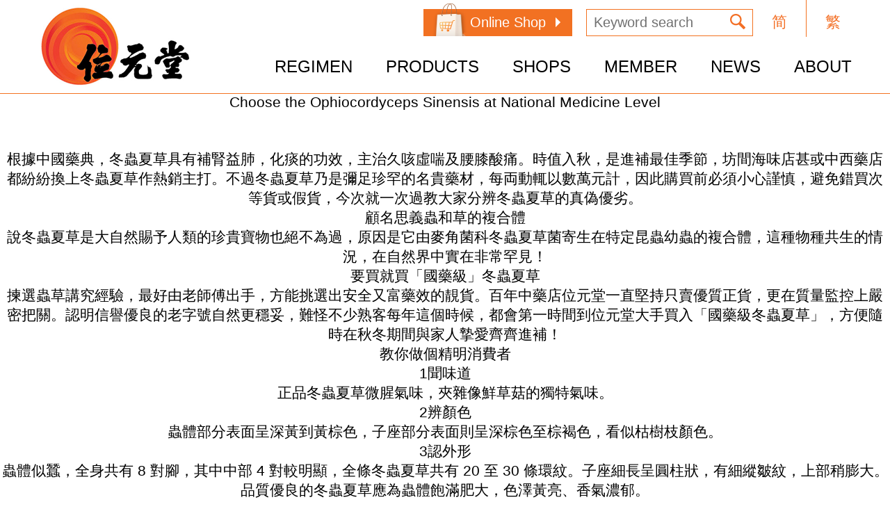

--- FILE ---
content_type: text/html; charset=UTF-8
request_url: http://www.wyt.com.hk/en/%E5%86%AC%E8%9F%B2%E5%A4%8F%E8%8D%89%E5%92%81%E7%9F%9C%E8%B2%B4-%E9%BB%9E%E6%AD%A2%E7%94%A8%E6%94%BE%E5%A4%A7%E9%8F%A1%E7%9D%87-%E6%95%99%E4%BD%A0%E5%9A%B4%E9%81%B8%E5%9C%8B%E8%97%A5%E7%B4%9A/
body_size: 7404
content:
<!DOCTYPE html>
<!--[if IE 8 ]><html lang="en" class="ie ie8 lte8 lte9"><![endif]-->
<!--[if IE 9 ]><html lang="en" class="ie ie9 lte9"><![endif]-->
<!--[if (gt IE 9)|!(IE)]><!--><html lang="en"><!--<![endif]-->
<head>
 <meta charset="UTF-8">
 <meta http-equiv="X-UA-Compatible" content="IE=edge,Chrome=1" />
 <meta name="viewport" content="width=device-width, initial-scale=1.0, minimum-scale=1.0, maximum-scale=1.0"/>
  <link rel="icon" href="http://www.wyt.com.hk/wp-content/themes/wyt2015/favicon.ico" type="image/x-icon" />
 <link rel="shortcut icon" href="http://www.wyt.com.hk/wp-content/themes/wyt2015/favicon.ico" />
 <title>Choose the Ophiocordyceps Sinensis at National Medicine Level |   Wai Yuen Tong </title>
<meta name="keywords" content="位元堂 養陰丸 蛇膽陳皮川貝末 猴棗除痰散 正猴子棗末 珠珀保嬰丹">
<meta name="description" content="位元堂始創於1897年，至今已有百多年歷史。一直本著以誠意用心造藥，憑信譽繼往開來的宗旨，對藥材和產品的高質量堅持始終不變。位元堂養陰丸及白鳳丸早已家傳戶曉，而猴棗除痰散更成為全港銷量冠軍化痰產品.">
 <link rel="stylesheet" href="http://www.wyt.com.hk/wp-content/themes/wyt2015/css/pro/main.min.css?v=26401">
 <!--[if lt IE 9 ]>
  <link rel="stylesheet" href="http://www.wyt.com.hk/wp-content/themes/wyt2015/css/pro/ie.min.css">
  <script type="text/javascript" src="http://www.wyt.com.hk/wp-content/themes/wyt2015/js/patch/html5shiv.min.js"></script>
 <script type="text/javascript" src="http://www.wyt.com.hk/wp-content/themes/wyt2015/js/patch/ie.js"></script>
 <![endif]-->
 <script src="https://www.wyt.com.hk/wp-content/themes/wyt2015/js/redirect.js"></script> <!--for redirection, added on 2022/06/02-->
 <script type="text/javascript" src="http://www.wyt.com.hk/wp-content/themes/wyt2015/js/lib/require.js"></script>
 <script type="text/javascript">
 baseURL = "http://www.wyt.com.hk/wp-content/themes/wyt2015";
 baseENV = "pro";
 </script>

<!-- Google Tag Manager -->
<script>(function(w,d,s,l,i){w[l]=w[l]||[];w[l].push({'gtm.start':
new Date().getTime(),event:'gtm.js'});var f=d.getElementsByTagName(s)[0],
j=d.createElement(s),dl=l!='dataLayer'?'&l='+l:'';j.async=true;j.src=
'https://www.googletagmanager.com/gtm.js?id='+i+dl;f.parentNode.insertBefore(j,f);
})(window,document,'script','dataLayer','GTM-5CVJBG2V');</script>
<!-- End Google Tag Manager -->


 <!-- start Mixpanel -->
<script type="text/javascript">
(function(c,a){if(!a.__SV){var b=window;try{var d,m,j,k=b.location,f=k.hash;d=function(a,b){return(m=a.match(RegExp(b+"=([^&]*)")))?m[1]:null};f&&d(f,"state")&&(j=JSON.parse(decodeURIComponent(d(f,"state"))),"mpeditor"===j.action&&(b.sessionStorage.setItem("_mpcehash",f),history.replaceState(j.desiredHash||"",c.title,k.pathname+k.search)))}catch(n){}var l,h;window.mixpanel=a;a._i=[];a.init=function(b,d,g){function c(b,i){var a=i.split(".");2==a.length&&(b=b[a[0]],i=a[1]);b[i]=function(){b.push([i].concat(Array.prototype.slice.call(arguments,
        0)))}}var e=a;"undefined"!==typeof g?e=a[g]=[]:g="mixpanel";e.people=e.people||[];e.toString=function(b){var a="mixpanel";"mixpanel"!==g&&(a+="."+g);b||(a+=" (stub)");return a};e.people.toString=function(){return e.toString(1)+".people (stub)"};l="disable time_event track track_pageview track_links track_forms track_with_groups add_group set_group remove_group register register_once alias unregister identify name_tag set_config reset opt_in_tracking opt_out_tracking has_opted_in_tracking has_opted_out_tracking clear_opt_in_out_tracking people.set people.set_once people.unset people.increment people.append people.union people.track_charge people.clear_charges people.delete_user people.remove".split(" ");
        for(h=0;h<l.length;h++)c(e,l[h]);var f="set set_once union unset remove delete".split(" ");e.get_group=function(){function a(c){b[c]=function(){call2_args=arguments;call2=[c].concat(Array.prototype.slice.call(call2_args,0));e.push([d,call2])}}for(var b={},d=["get_group"].concat(Array.prototype.slice.call(arguments,0)),c=0;c<f.length;c++)a(f[c]);return b};a._i.push([b,d,g])};a.__SV=1.2;b=c.createElement("script");b.type="text/javascript";b.async=!0;b.src="undefined"!==typeof MIXPANEL_CUSTOM_LIB_URL?
        MIXPANEL_CUSTOM_LIB_URL:"file:"===c.location.protocol&&"//cdn4.mxpnl.com/libs/mixpanel-2-latest.min.js".match(/^\/\//)?"https://cdn4.mxpnl.com/libs/mixpanel-2-latest.min.js":"//cdn4.mxpnl.com/libs/mixpanel-2-latest.min.js";d=c.getElementsByTagName("script")[0];d.parentNode.insertBefore(b,d)}})(document,window.mixpanel||[]);
    mixpanel.init("9a81df116991d33a9faba2667bf219c4", {
        loaded : function() {
            mixpanel.register({
                "channel": "website"
            });
            mixpanel.track("Page Load");
        }
    });
</script>
<!-- end Mixpanel --></head>
<body>
<!-- Header -->
<div id="header">
    <div class="wrap">
        <div class="header row">
            <div class="header-logo left">
                <a class="header-logo-image" href="http://www.wyt.com.hk/en">
                    <img src="http://www.wyt.com.hk/wp-content/themes/wyt2015/img/common/header-logo.png" alt="位元堂"/>
                </a>
            </div>
            <div class="header-menu right clear">
                <div class="header-menu-top visible-desktop">
                    <table class="m-t-bar">
                        <tbody>
                        <tr>
                            <td>
                               <a href="https://www.wyteshop.com/" class="m-t-shoplink" target="_blank"><i class="i-bag"></i>
                                   Online Shop                               </a>
                            </td>
                            <td>
                                <form class="m-t-form" action="http://www.wyt.com.hk/en/" method="get">
                                    <label class="m-t-label" for="search-input"></label><input id="search-input" name="s" class="ui-input m-t-input" type="text" placeholder="Keyword search"/>
                                    <label class="m-t-label" for="search-submit"></label><input id="search-submit" name="search-submit" class="ui-btn bg-sp1 m-t-submit" type="submit" value=""/>
                                </form>
                            </td>
                            <td>
                                <div class="m-t-lang">
                                    <a href="/cn/%E5%86%AC%E8%9F%B2%E5%A4%8F%E8%8D%89%E5%92%81%E7%9F%9C%E8%B2%B4-%E9%BB%9E%E6%AD%A2%E7%94%A8%E6%94%BE%E5%A4%A7%E9%8F%A1%E7%9D%87-%E6%95%99%E4%BD%A0%E5%9A%B4%E9%81%B8%E5%9C%8B%E8%97%A5%E7%B4%9A/">简</a>
                                </div>
                            </td>
                            <td>
                                <div class="m-t-lang" style="border-left: 1px solid #f37221">
                                    <a href="/hk/%E5%86%AC%E8%9F%B2%E5%A4%8F%E8%8D%89%E5%92%81%E7%9F%9C%E8%B2%B4-%E9%BB%9E%E6%AD%A2%E7%94%A8%E6%94%BE%E5%A4%A7%E9%8F%A1%E7%9D%87-%E6%95%99%E4%BD%A0%E5%9A%B4%E9%81%B8%E5%9C%8B%E8%97%A5%E7%B4%9A/">繁</a>
                                </div>
                            </td>
                        </tr>
                        </tbody>
                    </table>
                </div>
                <div class="header-menu-bottom visible-desktop">
                    <ul class="m-b-navigator">

                                                <!--                         养生-->
                        <li class="n-l-list font-hover-bold "><a href="http://www.wyt.com.hk/en/category/health/">Regimen</a></li>
                        <!--                         产品-->
                        <li class="font-hover-bold "><a href="http://www.wyt.com.hk/en/product-category/products/">PRODUCTS</a></li>
                        <!--                         商店-->
                        <li class="n-l-list font-hover-bold "><a href="http://www.wyt.com.hk/en/store/hong-kong-network/">SHOPS</a></li>
                        <!--                         会员-->
                        <li class="font-hover-bold "><a href="http://www.wyt.com.hk/en/member-plan-register/">MEMBER</a></li>
                        <!--                         咨询-->
                        <li class="n-l-list font-hover-bold "><a href="http://www.wyt.com.hk/en/category/information/">NEWS</a></li>
                        <!--                         企业-->
                        <li class="n-l-list font-hover-bold n-l-r-en "><a href="http://www.wyt.com.hk/en/business/company/">ABOUT</a></li>
                    </ul>
                </div>
                <!-- Mobile Switch Button (Hidden In Desktop) -->
                <div class="header-menu-mobile-switch hidden-desktop">
                    <a href="#" class="bg-sp1 m-s-button"> </a>
                </div>
            </div>
        </div>
    </div>
    <div class="navigator-list-sec-desktop visible-desktop">
        <div class="wrap">

            <div class="n-l-sec health">
                                    <a href="http://www.wyt.com.hk/en/category/health/">All</a>
                                    <a href="http://www.wyt.com.hk/en/category/health/news-health/">Health News</a>
                                    <a href="http://www.wyt.com.hk/en/category/health/recipe/">Recipe</a>
                            </div>

            <div class="n-l-sec">
                                    <a href="http://www.wyt.com.hk/en/store/consultation/">Consultation</a>
                                    <a href="http://www.wyt.com.hk/en/store/online-shopping/">Online Shopping</a>
                                    <a href="http://www.wyt.com.hk/en/store/hong-kong-network/">Hong Kong Network</a>
                                    <a href="http://www.wyt.com.hk/en/store/china-network/">China Network</a>
                                    <a href="http://www.wyt.com.hk/en/store/international-partners/">International Partners</a>
                                    <a href="http://www.wyt.com.hk/en/store/contact-us/">Contact Us</a>
                            </div>
            <div class="n-l-sec">
                                    <a  href="http://www.wyt.com.hk/en/category/information/">All</a>
                                    <a  href="http://www.wyt.com.hk/en/category/information/campaign/">Latest Event</a>
                                    <a  href="http://www.wyt.com.hk/en/category/information/news/">Latest News</a>
                                    <a  href="http://www.wyt.com.hk/en/category/information/promotion/">Latest  Promotion</a>
                                    <a  href="http://www.wyt.com.hk/en/category/information/advertisement/">Latest TVC</a>
                            </div>
            <div class="n-l-sec">
                                <a href="http://www.wyt.com.hk/en/business/company/">Company</a>
                                <a href="http://www.wyt.com.hk/en/business/milestone/">Milestone</a>
                                <a href="http://www.wyt.com.hk/en/business/awards/">Awards</a>
                                <a href="http://www.wyt.com.hk/en/business/gmp/">GMP</a>
                                <a href="http://www.wyt.com.hk/en/category/business/disclaimer/">Disclaimer</a>
                                <a href="http://www.wyth.net/">Investor Relations</a>
                                <a href="http://www.wyt.com.hk/en/business/training/">Training</a>
                                <a href="http://www.wyt.com.hk/en/category/business/recruitment/">Recruitment</a>
                                <a href="http://www.wyt.com.hk/en/business/franchising/">加盟招募</a>
                            </div>
        </div>
    </div>
    <div class="navigator-list-sec-mobile hidden-desktop">
        <div class=" ui-form-row n-l-sec-form">
            <form class="ui-form u-l-f-form"  action="http://www.wyt.com.hk/en/" method="get">
                <input class="ui-input n-l-f-input" type="text"  name="s" placeholder="Keyword search"/>
                <input class="ui-btn bg-sp1 n-l-f-submit" type="submit"/>
            </form>
            <div class="n-l-f-lang">
                <a class="n-l-f-lang-link" href="/cn/%E5%86%AC%E8%9F%B2%E5%A4%8F%E8%8D%89%E5%92%81%E7%9F%9C%E8%B2%B4-%E9%BB%9E%E6%AD%A2%E7%94%A8%E6%94%BE%E5%A4%A7%E9%8F%A1%E7%9D%87-%E6%95%99%E4%BD%A0%E5%9A%B4%E9%81%B8%E5%9C%8B%E8%97%A5%E7%B4%9A/">简</a>
                <a class="n-l-f-lang-link" href="/hk/%E5%86%AC%E8%9F%B2%E5%A4%8F%E8%8D%89%E5%92%81%E7%9F%9C%E8%B2%B4-%E9%BB%9E%E6%AD%A2%E7%94%A8%E6%94%BE%E5%A4%A7%E9%8F%A1%E7%9D%87-%E6%95%99%E4%BD%A0%E5%9A%B4%E9%81%B8%E5%9C%8B%E8%97%A5%E7%B4%9A/">繁</a>
            </div>
        </div>
        <ul class="n-l-sec-menu">
                        <li class="n-l-m-item">
                <a class="n-l-sec-parent font-open-bold" href="http://www.wyt.com.hk/en/category/health/">Regimen</a>
                <ul class="n-l-sec-child-menu">
                                            <li><a href="http://www.wyt.com.hk/en/category/health/">All</a></li>
                                            <li><a href="http://www.wyt.com.hk/en/category/health/news-health/">Health News</a></li>
                                            <li><a href="http://www.wyt.com.hk/en/category/health/recipe/">Recipe</a></li>
                                    </ul>
            </li>
            <li class="n-l-m-item"><a href="http://www.wyt.com.hk/en/product-category/products/">PRODUCTS</a></li>
            <li class="n-l-m-item">
                <a class="n-l-sec-parent font-open-bold" href="http://www.wyt.com.hk/en/store/hong-kong-network/">SHOPS</a>
                <ul class="n-l-sec-child-menu">
                                            <li><a href="http://www.wyt.com.hk/en/store/consultation/">Consultation</a></li>
                                            <li><a href="http://www.wyt.com.hk/en/store/online-shopping/">Online Shopping</a></li>
                                            <li><a href="http://www.wyt.com.hk/en/store/hong-kong-network/">Hong Kong Network</a></li>
                                            <li><a href="http://www.wyt.com.hk/en/store/china-network/">China Network</a></li>
                                            <li><a href="http://www.wyt.com.hk/en/store/international-partners/">International Partners</a></li>
                                            <li><a href="http://www.wyt.com.hk/en/store/contact-us/">Contact Us</a></li>
                                    </ul>
            </li>
            <li class="n-l-m-item"><a href="http://www.wyt.com.hk/en/member-plan-register/">MEMBER</a></li>
            <li class="n-l-m-item">
                <a class="n-l-sec-parent font-open-bold" href="http://www.wyt.com.hk/en/category/information/">NEWS</a>
                <ul class="n-l-sec-child-menu">
                                            <li><a href="http://www.wyt.com.hk/en/category/information/">All</a></li>
                                            <li><a href="http://www.wyt.com.hk/en/category/information/campaign/">Latest Event</a></li>
                                            <li><a href="http://www.wyt.com.hk/en/category/information/news/">Latest News</a></li>
                                            <li><a href="http://www.wyt.com.hk/en/category/information/promotion/">Latest  Promotion</a></li>
                                            <li><a href="http://www.wyt.com.hk/en/category/information/advertisement/">Latest TVC</a></li>
                                    </ul>
            </li>
            <li class="n-l-m-item">
                <a class="n-l-sec-parent font-open-bold" href="http://www.wyt.com.hk/en/business/company/">ABOUT</a>
                <ul class="n-l-sec-child-menu">
                                        <li><a href="http://www.wyt.com.hk/en/business/company/">Company</a></li>
                                        <li><a href="http://www.wyt.com.hk/en/business/milestone/">Milestone</a></li>
                                        <li><a href="http://www.wyt.com.hk/en/business/awards/">Awards</a></li>
                                        <li><a href="http://www.wyt.com.hk/en/business/gmp/">GMP</a></li>
                                        <li><a href="http://www.wyt.com.hk/en/category/business/disclaimer/">Disclaimer</a></li>
                                        <li><a href="http://www.wyth.net/">Investor Relations</a></li>
                                        <li><a href="http://www.wyt.com.hk/en/business/training/">Training</a></li>
                                        <li><a href="http://www.wyt.com.hk/en/category/business/recruitment/">Recruitment</a></li>
                                        <li><a href="http://www.wyt.com.hk/en/business/franchising/">加盟招募</a></li>
                                    </ul>
            </li>
        </ul>
				<div class="n-l-sec-shop">
					<a class="n-l-sec-shoplink" href="http://www.wyteshop.com" target="blank"> Online Shop<i class="i-bag"></i></a>
				</div>
    </div>
</div>
<!-- Header End -->
    <div style="margin: 0 auto;width: 100%;height: 680px;text-align: center">
                <div style="text-align: center">
            <div style="height: 80px;width: 100%">
                Choose the Ophiocordyceps Sinensis at National Medicine Level            </div>
                <p>根據中國藥典，冬蟲夏草具有補腎益肺，化痰的功效，主治久咳虛喘及腰膝酸痛。時值入秋，是進補最佳季節，坊間海味店甚或中西藥店都紛紛換上冬蟲夏草作熱銷主打。不過冬蟲夏草乃是彌足珍罕的名貴藥材，每両動輒以數萬元計，因此購買前必須小心謹慎，避免錯買次等貨或假貨，今次就一次過教大家分辨冬蟲夏草的真偽優劣。</p>
<p>顧名思義蟲和草的複合體<br />
說冬蟲夏草是大自然賜予人類的珍貴寶物也絕不為過，原因是它由麥角菌科冬蟲夏草菌寄生在特定昆蟲幼蟲的複合體，這種物種共生的情況，在自然界中實在非常罕見！</p>
<p>要買就買「國藥級」冬蟲夏草<br />
揀選蟲草講究經驗，最好由老師傅出手，方能挑選出安全又富藥效的靚貨。百年中藥店位元堂一直堅持只賣優質正貨，更在質量監控上嚴密把關。認明信譽優良的老字號自然更穩妥，難怪不少熟客每年這個時候，都會第一時間到位元堂大手買入「國藥級冬蟲夏草」，方便隨時在秋冬期間與家人摯愛齊齊進補！</p>
<p>教你做個精明消費者</p>
<p>1聞味道<br />
正品冬蟲夏草微腥氣味，夾雜像鮮草菇的獨特氣味。<br />
2辨顏色<br />
蟲體部分表面呈深黃到黃棕色，子座部分表面則呈深棕色至棕褐色，看似枯樹枝顏色。<br />
3認外形<br />
蟲體似蠶，全身共有 8 對腳，其中中部 4 對較明顯，全條冬蟲夏草共有 20 至 30 條環紋。子座細長呈圓柱狀，有細縱皺紋，上部稍膨大。品質優良的冬蟲夏草應為蟲體飽滿肥大，色澤黃亮、香氣濃郁。</p>
<p>常見偽品欺騙手法別上當<br />
1 魚目混珠<br />
用產於湖南、廣西、江西、安徽等地的亞香捧蟲草和新疆蟲草摻假以減低成本，亞香棒蟲草甚至可引致頭暈嘔吐等徵狀。</p>
<p>2 麵粉造假<br />
用麵粉、玉米粉、澱粉、石膏等材料，用特製造假模具壓成模型，然後上色晾乾，冒充正品銷售。</p>
<p>3 浸泡明礬<br />
在正品冬蟲夏草中加入明礬可增加重量，唯子座表面會出現一層乳白色的凝固物。明礬含有大量對人體有害的鋁離子，長期攝入鋁離子對人帶來健康風險。</p>
<p>4 加插支撐<br />
由於冬蟲夏草質脆易斷，一旦在採摘、運輸或存倉期間折開兩段，售價必然大打折扣，因此有不法商人會在蟲身加插竹籤或鐵絲等物料，以作連接和支撐。</p>
        </div>
            </div>
<!-- Footer -->
<div id="footer">
    <div class="wrap visible-desktop">
        <img src="http://www.wyt.com.hk/wp-content/themes/wyt2015/img/common/footer.png" alt="No.1 Wai Yuen Tong"/>
        <div class="f-w-contact">
            <div class="f-w-phone"><p>Customer Hotline:  &nbsp;<b>(852) 2727 8911</b></p></div><div class="f-w-investment"><a class="f-i-link" href="http://www.wyth.net/" target="_blank">Investor Relations</a></div>
        </div>
        <div class="f-w-copy">
            <p>Copyright © Wai Yuen Tong Medicine Co.,Ltd.<br/>All Rights Reserved. <a class="pp" target="_blank" href="http://www.wyt.com.hk/en/tnc">Terms & Conditions</a>
                <a class="pp" target="_blank" href="http://www.wyt.com.hk/en/privacy">Privacy Policy</a>
            </p>
        </div>
    </div>
    <div class="wrap hidden-desktop">
        <img src="http://www.wyt.com.hk/wp-content/themes/wyt2015/img/common/footer_mobile.png" alt="No.1 Wai Yuen Tong"/>
        <div class="f-m-contact clear">
            <div class="f-m-phone">
                <p class="text">Customer Hotline:</p>
                <p><b class="phone-number">(852) 2727 8911</b></p>
            </div>
            <div class="f-m-investment">
                <a class="f-m-link" href="http://www.wyth.net/" target="_blank">Investor Relations</a>
            </div>
        </div>
        <div class="f-m-copy">
            <p>Copyright © Wai Yuen Tong Medicine Co.,Ltd.<br/>All Rights Reserved. <a class="pp" target="_blank" href="http://www.wyt.com.hk/en/tnc">Terms & Conditions</a>
                <a class="pp" target="_blank" href="http://www.wyt.com.hk/en/privacy">Privacy Policy</a>
            </p>

        </div>
    </div>
</div>
<script type="text/javascript" src="http://www.wyt.com.hk/wp-content/themes/wyt2015/js/page.min.js?v=26401"></script>
<script type="text/javascript" src="http://www.wyt.com.hk/wp-content/themes/wyt2015/js/app.js"></script>
<script>
  (function(i,s,o,g,r,a,m){i['GoogleAnalyticsObject']=r;i[r]=i[r]||function(){
  (i[r].q=i[r].q||[]).push(arguments)},i[r].l=1*new Date();a=s.createElement(o),
  m=s.getElementsByTagName(o)[0];a.async=1;a.src=g;m.parentNode.insertBefore(a,m)
  })(window,document,'script','//www.google-analytics.com/analytics.js','ga');

  ga('create', 'UA-62803295-1', 'auto');
  ga('send', 'pageview');

</script>
<!-- Facebook Pixel Code -->
<script>
    !function(f,b,e,v,n,t,s)
    {if(f.fbq)return;n=f.fbq=function(){n.callMethod?
        n.callMethod.apply(n,arguments):n.queue.push(arguments)};
        if(!f._fbq)f._fbq=n;n.push=n;n.loaded=!0;n.version='2.0';
        n.queue=[];t=b.createElement(e);t.async=!0;
        t.src=v;s=b.getElementsByTagName(e)[0];
        s.parentNode.insertBefore(t,s)}(window, document,'script',
            'https://connect.facebook.net/en_US/fbevents.js');
    fbq('init', '132382370752207');
    fbq('track', 'PageView');
</script>
<noscript><img height="1" width="1" style="display:none" src="https://www.facebook.com/tr?id=132382370752207&ev=PageView&noscript=1" /></noscript>
<!-- End Facebook Pixel Code -->


<!-- Google Tag Manager (noscript) -->
<noscript><iframe src="https://www.googletagmanager.com/ns.html?id=GTM-5CVJBG2V"
height="0" width="0" style="display:none;visibility:hidden"></iframe></noscript>
<!-- End Google Tag Manager (noscript) -->



</body>
</html>

--- FILE ---
content_type: text/css
request_url: http://www.wyt.com.hk/wp-content/themes/wyt2015/css/pro/main.min.css?v=26401
body_size: 22418
content:
.m-t-bar .m-t-lang{height:53px\9;line-height:64px\9}#footer .f-w-copy{font-size:17px\9}html[lang=en] .business-milestone .m-s-tab .m-s-tab-even .t-info p,html[lang=en] .business-milestone .m-s-tab .m-s-tab-odd .t-info p{font-size:18px\9;line-height:27px\9}.business-recruitment .f-hidden{cursor:pointer;display:block;filter:alpha(opacity=0);height:100%;left:0;min-height:100%;min-width:100%;position:absolute;text-indent:0;top:0;visibility:visible;width:100%;z-index:9999}.bs-re-right .bs-re-details p.phone{font-size:1em\9}html[lang=en] .bs-re-info .r-i-inner h1{font-size:2.5em\9}html[lang=en] .bs-re-info .r-i-inner p{font-size:.9em\9}
@font-face{font-family:HelveticaNeueLTProBd;font-style:normal;font-weight:700;src:url(../../font/HelveticaNeueLTProBd/HelveticaNeueLTProBd.eot);src:url(../../font/HelveticaNeueLTProBd/HelveticaNeueLTProBd.eot?#iefix) format("embedded-opentype"),url(../../font/HelveticaNeueLTProBd/HelveticaNeueLTProBd.woff) format("woff"),url(../../font/HelveticaNeueLTProBd/HelveticaNeueLTProBd.ttf) format("truetype"),url(../../font/HelveticaNeueLTProBd/HelveticaNeueLTProBd.svg#HelveticaNeueLTProBd) format("svg")}@font-face{font-family:HelveticaNeueLTProLt;font-style:normal;font-weight:400;src:url(../../font/HelveticaNeueLTProLt/HelveticaNeueLTProLt.eot);src:url(../../font/HelveticaNeueLTProLt/HelveticaNeueLTProLt.eot?#iefix) format("embedded-opentype"),url(../../font/HelveticaNeueLTProLt/HelveticaNeueLTProLt.woff) format("woff"),url(../../font/HelveticaNeueLTProLt/HelveticaNeueLTProLt.ttf) format("truetype"),url(../../font/HelveticaNeueLTProLt/HelveticaNeueLTProLt.svg#HelveticaNeueLTProLt) format("svg")}@font-face{font-family:HelveticaNeueLTProRoman;font-style:normal;font-weight:400;src:url(../../font/HelveticaNeueLTProRoman/HelveticaNeueLTProRoman.eot);src:url(../../font/HelveticaNeueLTProRoman/HelveticaNeueLTProRoman.eot?#iefix) format("embedded-opentype"),url(../../font/HelveticaNeueLTProRoman/HelveticaNeueLTProRoman.woff) format("woff"),url(../../font/HelveticaNeueLTProRoman/HelveticaNeueLTProRoman.ttf) format("truetype"),url(../../font/HelveticaNeueLTProRoman/HelveticaNeueLTProRoman.svg#HelveticaNeueLTProRoman) format("svg")}body{background-color:#fff;font-family:HelveticaNeueLTProRoman,HiraginoSansGB-W3,Microsoft YaHei,Microsoft JhengHei,Arial,Helvetica,sans-serif;font-size:21px;font-size-adjust:auto}html[lang=en].ie8 body{font-family:Arial,HiraginoSansGB-W3,Helvetica,SimHei,sans-serif}html[lang=cn] body{font-family:HelveticaNeueLTProRoman,Microsoft YaHei,Arial,Helvetica,sans-serif}html.ua-mac_os_x body{font-family:Helvetica Neue,Helvetica,Arial,sans-serif}img{max-width:100%;vertical-align:middle}a{color:inherit;outline:none;text-decoration:none}a:focus{outline:none}ol,ul{list-style:none}body,dd,dl,dt,form,h1,h2,h3,h4,h5,h6,input,li,p,td,th,ul{margin:0;padding:0}h2,h3,h4,h5{font-size:inherit;font-weight:400}::-webkit-input-placeholder{color:#717171}:-moz-placeholder,::-moz-placeholder{color:#717171}:-ms-input-placeholder{color:#717171}.clear{zoom:1;display:block}.clear:after,.row:after,.row:before,.ui-form-row:after,.ui-form-row:before,.wrap:after,.wrap:before{content:"";display:table;line-height:0}.clear:after,.row:after,.ui-form-row:after,.wrap:after{clear:both}.left{float:left}.right{float:right}.show{display:block!important}.hide{display:none!important}.visible-desktop{display:block}.hidden-desktop,.visible-tablet{display:none}.hidden-tablet{display:block}.visible-mobile{display:none}.hidden-mobile{display:block}html[lang=en] .hidden-eng{display:none!important}.container,.wrap{margin:0 auto;position:relative;width:1400px}.row{display:block;height:auto;min-height:10px;width:100%}.bg-sp1{background:url(../../img/sprite/sprite1.png) no-repeat 0 0;vertical-align:middle}.ui-btn,.ui-date,.ui-form-row input,.ui-form-row textarea,.ui-input,.ui-select,.ui-textarea{-webkit-appearance:none;border:none;outline:none;vertical-align:baseline}.ui-form,.ui-form-row{zoom:1;display:block}.ui-form-row{clear:both;float:none;position:relative}.ui-form-row button,.ui-form-row input,.ui-form-row label,.ui-form-row textarea{display:inline-block;outline:none}.ui-btn{display:inline-block;min-height:10px}.ui-btn,.ui-date{background-color:transparent;color:transparent}.ui-date{display:block;position:absolute;right:0;top:0}.ui-select{display:inline-block;-webkit-user-select:none;-moz-user-select:none;-ms-user-select:none;user-select:none}#center,#footer,#header{zoom:1;height:auto;position:relative;width:100%}#header{border-bottom:1px solid #f37221}.header{zoom:1;position:relative}.header-logo{width:22%}.header-logo,.header-menu{height:auto;position:relative}.header-menu{width:auto}.header-menu .header-menu-top{display:block;height:55px;padding-right:25px;width:auto}.header-menu .header-menu-bottom{display:block;height:70px;line-height:63px;margin-top:10px}.header-menu .header-menu-top .m-t-bar{border:none;border-collapse:collapse;clear:both;float:right;font-weight:400!important;table-layout:fixed}.m-t-bar .m-t-form{position:relative}.m-t-bar .m-t-form .m-t-label{display:none}.m-t-bar .m-t-shoplink{background-color:#f27122;color:#fff;display:inline-block;font-size:20px;line-height:39px;margin-right:20px;margin-top:13px;padding:0 17px 0 67px;position:relative}.m-t-bar .m-t-shoplink:after{border-bottom:7px solid transparent;border-left:7px solid #fff;border-top:7px solid transparent;content:"";display:inline-block;height:0;margin-left:8px;width:0}.m-t-bar .m-t-shoplink .i-bag{background:transparent url(../../img/common/shop_icon.png) 50% no-repeat;bottom:-1px;display:inline-block;height:50px;left:12px;position:absolute;width:50px;z-index:1}.m-t-bar .m-t-form .m-t-input{border:1px solid #f37221;font-size:20px;font-weight:400;height:39px;line-height:39px;margin-top:12px;padding:5px 10px;width:240px}.lte9 .m-t-bar .m-t-form .m-t-input{line-height:27px}.m-t-bar .m-t-form .m-t-submit{background-color:transparent;background-position:3px 1px;display:block;height:35px;padding:0;position:absolute;right:4px;top:14px;width:36px}.m-t-bar .m-t-lang{font-weight:400;height:53px;line-height:64px;text-align:center;width:76px}.m-t-bar .m-t-lang a{color:#f36f25;display:inline-block;font-size:22px;height:100%;width:100%}.m-b-navigator{font-size:32px;height:100%;list-style:none;padding-right:15px}.m-b-navigator li{display:inline-block;padding:0 28px;position:relative;text-align:right;text-transform:uppercase}html[lang=en] .m-b-navigator li{padding:0 22px}.n-l-r-en{padding-right:32px}.m-b-navigator li.current:after,.m-b-navigator li.current:before{border:10px solid transparent;content:"";display:inline-block;margin-right:-10px;position:absolute;right:50%}.m-b-navigator li.current:before{border-bottom-color:#f36f25;bottom:-7px}.m-b-navigator li.current:after{border-bottom-color:#fff;bottom:-8px}.m-b-navigator li a{color:#000;font-size:30px}html[lang=en] .m-b-navigator li a{font-size:25px;font-size:24px\9}.navigator-list-sec-desktop{background-color:#fff;border-bottom:4px solid #f36f25;display:none;height:54px;position:absolute;top:136px;width:100%;z-index:100}.navigator-list-sec-desktop a{color:#000}.navigator-list-sec-desktop a:hover{color:#f57025}.navigator-list-sec-desktop .wrap .n-l-sec{display:none;line-height:50px;padding-right:45px;position:absolute;right:0}.navigator-list-sec-desktop .wrap .n-l-sec a{font-size:20px;margin-left:52px}.navigator-list-sec-desktop .wrap .n-l-sec.health{padding-right:530px}html[lang=en] .navigator-list-sec-desktop .wrap .n-l-sec.health{padding-right:710px}.header-menu .header-menu-mobile-switch{position:absolute;right:0;top:0}.header-menu .header-menu-mobile-switch .m-s-button{display:block;height:100%;outline:none;width:100%}.navigator-list-sec-mobile{zoom:1;background-color:#fff;height:0;left:0;opacity:0;position:absolute;width:100%}.navigator-list-sec-mobile.open{box-shadow:0 4px 10px -1px rgba(0,0,0,.18);height:auto;opacity:1;z-index:100}.navigator-list-sec-mobile .n-l-sec-menu{font-size:15px;height:auto;width:100%}.navigator-list-sec-mobile .n-l-sec-menu .n-l-m-item{background-color:#fff;background-position:289px -145px;background-size:50%;border-bottom:1px solid #f37221;height:auto}.n-l-sec-menu>.n-l-m-item>a{background-color:transparent;display:inline-block;height:100%;outline:none;padding-left:18px;position:relative;text-transform:uppercase;width:100%}.n-l-sec-menu>.n-l-m-item>a:after{content:"";position:absolute}.n-l-sec-menu>.n-l-m-item.open>a{font-weight:700}.n-l-sec-menu>.n-l-m-item.open>a:after{transform:rotate(90deg)}.n-l-sec-child-menu{display:none;height:0;opacity:0;overflow:hidden;visibility:hidden;width:100%}.n-l-sec-child-menu.open{display:block;height:auto;opacity:1;visibility:visible}.n-l-sec-child-menu>li{border-top:1px solid #f37221;position:relative}.n-l-sec-child-menu>li:before{border:5px solid transparent;border-left-color:#f27122;content:"";height:0;position:absolute;width:0}.n-l-sec-child-menu>li>a{height:100%;position:absolute;top:.3125vw;width:90%}.navigator-list-sec-mobile .n-l-sec-form{background-color:#f37221;margin-bottom:0;position:relative}.navigator-list-sec-mobile .n-l-sec-form .u-l-f-form{zoom:1;clear:both;height:auto;position:relative}.n-l-sec-form .u-l-f-form .u-l-f-table{border:none;position:relative;table-layout:fixed;width:100%}.navigator-list-sec-mobile .n-l-sec-form .n-l-f-input{width:100%}.navigator-list-sec-mobile .n-l-sec-form .n-l-f-submit{height:100%;position:absolute;right:0;top:0}.navigator-list-sec-mobile .n-l-sec-form .n-l-f-lang{position:absolute;right:0;top:0}.n-l-f-lang-link{color:#fff;display:inline-block}.navigator-list-sec-mobile{transition:top .2s ease-in-out 0s,opacity .2s ease-in-out 0s,z-index .2s ease-in-out 0s}#footer{zoom:1;margin-top:8px;position:relative}#footer img{max-width:100%;width:100%}#footer .f-m-contact,#footer .f-m-copy,#footer .f-w-contact,#footer .f-w-copy{position:absolute}.f-m-copy .pp,.f-w-copy .pp{margin-left:10px;text-decoration:underline}#footer .f-w-contact{border-bottom:1px solid #000;border-top:1px solid #000;font-size:25px;left:3%;line-height:40px;top:42%}#footer .f-m-contact .f-m-investment,#footer .f-m-contact .f-m-phone,#footer .f-w-contact .f-w-investment,#footer .f-w-contact .f-w-phone{display:inline-block;height:100%;vertical-align:middle}#footer .f-w-contact .f-w-phone{padding-right:20px}#footer .f-w-contact .f-w-phone b{font-size:33px}#footer .f-w-contact .f-w-investment{border-left:1px solid #000;color:#7a0e00;font-weight:700;line-height:45px;padding-left:20px}#footer .f-w-copy{color:#000;font-size:18px;right:2%;top:49%}html[lang=en] #footer .f-w-contact{line-height:34px;top:41%}html[lang=en] #footer .f-w-contact .f-w-phone b{font-size:32px}html[lang=en] #footer .f-w-contact .f-w-investment{line-height:40px}html[lang=en] #footer .f-w-copy{font-size:17px;right:2%;text-align:right;top:45%}html.ua-mac_os_x #footer .f-w-contact{font-size:23px}.font-bold,.font-hover-bold.active,.font-hover-bold.current,.font-hover-bold:hover,.n-l-m-item.open .font-open-bold{font-family:HelveticaNeueLTProBd,HiraginoSansGB-W6,Microsoft YaHei,Microsoft JhengHei,sans-serif}html.ua-mac_os_x .font-bold,html.ua-mac_os_x .font-hover-bold.active,html.ua-mac_os_x .font-hover-bold.current,html.ua-mac_os_x .font-hover-bold:hover,html.ua-mac_os_x .n-l-m-item.open .font-open-bold,html[lang=en].ua-mac_os_x .font-bold,html[lang=en].ua-mac_os_x .font-hover-bold.active,html[lang=en].ua-mac_os_x .font-hover-bold.current,html[lang=en].ua-mac_os_x .font-hover-bold:hover,html[lang=en].ua-mac_os_x .n-l-m-item.open .font-open-bold{font-family:Helvetica Neue,Helvetica,Arial,sans-serif;font-weight:700}html[lang=en].ie8 .font-bold{font-family:Arial,HiraginoSansGB-W3,Helvetica,sans-serif;font-weight:700}.title{line-height:1;margin-bottom:30px;position:relative;text-align:center;width:100%}.title:after{background-color:#f37123;content:" ";height:1px;left:0;position:absolute;top:25px;width:100%;z-index:-1}.title-text{background-color:#fff;display:inline-block;font-size:40px;line-height:50px;padding:0 5px}.product-list{font-size:0;letter-spacing:-4px;overflow:hidden;text-align:center}.product-list-item{display:inline-block;letter-spacing:0;margin:0 2% 40px;vertical-align:top;width:16%}.product-image{margin-bottom:24px}.product-name{color:#000;display:inline-block;font-size:24px}.product-name:after{border-bottom:8px solid transparent;border-left:8px solid #000;border-top:8px solid transparent;content:"";display:inline-block;height:0;margin-left:8px;width:0}.form table{width:100%}.form td{padding-bottom:1em;vertical-align:top}.form .contact-dot{font-size:.65em;line-height:3.08em;padding-right:.38em;text-align:center;width:1.54em}.contact-label{line-height:2em;width:6em}.contact-input{position:relative}.input{border:1px solid #f27122;color:#717171;height:2em;padding:.25em .35em;width:100%}.ie8 .input{line-height:1.4em}.input:focus{border-color:#f95115;box-shadow:0 0 9px #ff946e}.error-tip{color:red;font-size:12px}.input-area{height:6.6em;resize:none}.form .search-btn-box{position:relative}.form .search-btn-box:after{border-bottom:.35em solid transparent;border-left:.35em solid #fff;border-top:.35em solid transparent;content:"";height:0;position:absolute;right:2em;top:.7em;width:0}.form .search-btn{background-color:#f27122;border:none;color:#fff;line-height:2em;padding:0 2.75em 0 2em;position:relative}.form .select-box{height:2em}.form .select-box:after{border-width:.35em .35em 0;right:.75em;top:.85em}.form .select-val{font-size:1em;line-height:1.9em;padding:0 .5em}.page-title{height:199px;margin-top:20px;position:relative}.page-title:before{background-color:#f97e21;content:"";height:100%;left:0;position:absolute;top:0;width:50%}.page-title:after{background-color:#f38e31;content:"";height:100%;position:absolute;right:0;top:0;width:50%}.page-title-bg{background:url(../../img/page/shops/page-title.jpg) no-repeat 50%;height:100%;position:relative;z-index:2}.page-title-text{font-size:60px;font-weight:400;padding:90px 40px 0 0;text-align:right}.page-header{border-bottom:1px solid #f27122;margin-bottom:20px}.page-menu-item{line-height:49px}.page-menu{height:50px;overflow:hidden;padding-right:45px;text-align:right}.page-menu-item{cursor:pointer;display:inline-block;font-size:20px;line-height:50px;margin-left:42px}.page-menu-item.current,.page-menu-item:hover{color:#f27122}.select-box{background-color:#fff;border:1px solid #f27122;display:inline-block;height:41px;position:relative;vertical-align:top;width:100%}.select-box:after{border-left:7px solid transparent;border-right:7px solid transparent;border-top:7px solid #f27122;content:"";height:0;position:absolute;right:15px;top:17px;width:0}.select-val{color:#717171;display:inline-block;font-size:20px;line-height:39px;overflow:hidden;padding:0 40px 0 10px;text-overflow:ellipsis;vertical-align:top;white-space:nowrap;width:100%}.select-simulate{cursor:pointer;filter:alpha(opacity=0);height:100%;left:0;opacity:0;position:absolute;top:0;width:100%;z-index:2}.mt10{margin-top:10px}html[lang=en] #footer .f-w-contact{font-size:20px\9;line-height:32px\9}html[lang=en] #footer .f-w-copy{font-size:16px\9}html[lang=en] #footer .f-w-contact .f-w-phone b{font-size:28px\9}@media (min-width:1280px){.product-list-item img{transition:all .5s ease-out}.product-list-item img:hover{transform:scale(1.1)}}@-ms-viewport{width:device-width}@media (min-width:768px){html[lang=en] .header-menu .font-hover-bold:hover,html[lang=en] .header-menu li.active,html[lang=en] .header-menu li.current,html[lang=en] .page-header a:hover,html[lang=en] .page-header li.active,html[lang=en] .page-header li.current{font-family:HelveticaNeueLTProRoman,HiraginoSansGB-W6,Microsoft JhengHei,sans-serif;font-weight:700}html.ua-mac_os_x .header-menu .font-hover-bold:hover,html.ua-mac_os_x .header-menu li.active,html.ua-mac_os_x .header-menu li.current,html.ua-mac_os_x .page-header li.active,html.ua-mac_os_x .page-header li.current{font-family:Helvetica Neue,Helvetica,Arial,sans-serif;font-weight:700}}@media (max-width:1399px){.wrap{width:1240px}.header-logo{width:25%}.header-menu .header-menu-bottom{height:69px;line-height:61px}.m-b-navigator{font-size:27px}.navigator-list-sec-desktop{font-size:16px}#footer .f-w-contact{font-size:23px;line-height:34px}#footer .f-w-contact .f-w-phone{padding-right:17px}#footer .f-w-contact .f-w-phone b{font-size:28px}#footer .f-w-contact .f-w-investment{line-height:38px;padding-left:17px}#footer .f-w-copy{font-size:16px}html[lang=en] .m-b-navigator li{padding:0 20px}html[lang=en] .m-b-navigator li a{font-size:24px;font-size:22px\9}html[lang=en] .navigator-list-sec-desktop .wrap .n-l-sec a{font-size:18px;margin-left:43px}html[lang=en] .navigator-list-sec-desktop .wrap .n-l-sec{padding-right:35px}html[lang=en] .page-menu-item{font-size:18px}html[lang=en] .navigator-list-sec-desktop .wrap .n-l-sec.health{padding-right:600px}html[lang=en] #footer .f-w-contact{font-size:22px;line-height:34px}html[lang=en] #footer .f-w-contact .f-w-phone{padding-right:18px}html[lang=en] #footer .f-w-contact .f-w-phone b{font-size:28px}html[lang=en] #footer .f-w-contact .f-w-investment{line-height:38px;padding-left:18px}html[lang=en] #footer .f-w-copy{font-size:15px}html[lang=en] #footer .f-w-contact{font-size:16px\9;line-height:28px\9}html[lang=en] #footer .f-w-copy{font-size:14px\9}html[lang=en] #footer .f-w-contact .f-w-phone b{font-size:26px\9}}@media (max-width:1239px){.wrap{width:1024px}.header-menu .header-menu-top{padding-right:10px}.m-b-navigator{font-size:23px;padding-right:0}.header-menu .header-menu-bottom{height:60px;line-height:53px}.navigator-list-sec-desktop{top:126px}.navigator-list-sec-desktop .wrap .n-l-sec a{margin-left:35px}.navigator-list-sec-desktop .wrap .n-l-sec{padding-right:25px}.navigator-list-sec-desktop .wrap .n-l-sec.health{padding-right:500px}#footer .f-w-contact{font-size:19px;line-height:24px}#footer .f-w-contact .f-w-phone{padding-right:11px}#footer .f-w-contact .f-w-phone b{font-size:24px}#footer .f-w-contact .f-w-investment{line-height:31px;padding-left:11px}#footer .f-w-copy{font-size:13px}html[lang=en] #footer .f-w-contact{font-size:17px;line-height:28px}html[lang=en] #footer .f-w-contact .f-w-phone{padding-right:14px}html[lang=en] #footer .f-w-contact .f-w-phone b{font-size:26px}html[lang=en] #footer .f-w-contact .f-w-investment{line-height:31px;padding-left:14px}html[lang=en] #footer .f-w-copy{font-size:13px}html[lang=en] .m-b-navigator li{padding:0 16px}html[lang=en] .m-b-navigator li a{font-size:20px;font-size:18px\9}html[lang=en] .navigator-list-sec-desktop .wrap .n-l-sec{padding-right:15px}html[lang=en] .navigator-list-sec-desktop .wrap .n-l-sec a{margin-left:30px}html[lang=en] .navigator-list-sec-desktop .wrap .n-l-sec.health{padding-right:510px}.m-b-navigator li a{color:#000;font-size:26px}html[lang=cn] .font-bold,html[lang=cn] .font-hover-bold.active,html[lang=cn] .font-hover-bold.current,html[lang=cn] .font-hover-bold:hover,html[lang=cn] .n-l-m-item.open .font-open-bold,html[lang=hk] .font-bold,html[lang=hk] .font-hover-bold.active,html[lang=hk] .font-hover-bold.current,html[lang=hk] .font-hover-bold:hover,html[lang=hk] .n-l-m-item.open .font-open-bold{font-weight:700}.title-text{font-size:35px;line-height:45px}.title:after{top:18px}.product-name{font-size:20px}.product-name:after{border-width:7px;margin-left:7px}.form .select-val{padding-top:.13em}.form .search-btn{padding-top:.23em}.ui-input{font-family:Microsoft JhengHei,Arial,Helvetica,sans-serif}.page-title{margin-top:15px}.page-title-text{font-size:45px;padding-right:20px}.page-menu{padding-right:25px}.page-menu-item{margin-left:30px}html[lang=en] .page-menu-item{font-size:16px}html[lang=en] #footer .f-w-contact{font-size:14px\9;line-height:25px\9}html[lang=en] #footer .f-w-copy{font-size:12px\9}html[lang=en] #footer .f-w-contact .f-w-phone b{font-size:20px\9}}@media (max-width:1023px){.visible-desktop{display:none!important}.hidden-desktop{display:inherit!important}.visible-tablet{display:block!important}.hidden-tablet{display:none!important}.wrap{width:768px}#header .wrap{width:100%}.header{height:135px}.header-logo{width:302px}.header-menu .header-menu-mobile-switch{height:135px;width:135px}.header-menu .header-menu-mobile-switch .m-s-button{background-position:-45px 45px;background-size:auto}.navigator-list-sec-mobile{top:120px}.navigator-list-sec-mobile.open{top:136px}.navigator-list-sec-mobile .n-l-sec-form{padding:30px 180px 30px 30px}.navigator-list-sec-mobile .n-l-sec-form .n-l-f-input{font-size:30px;height:66px;padding:10px 25px}.navigator-list-sec-mobile .n-l-sec-form .n-l-f-lang{padding:44px 20px}.navigator-list-sec-mobile .n-l-sec-form .n-l-f-submit{background-position:5px -53px;background-size:auto;width:66px}.navigator-list-sec-mobile .n-l-sec-menu .n-l-m-item{line-height:68px}.navigator-list-sec-mobile .n-l-sec-shop{padding:18px}.navigator-list-sec-mobile .n-l-sec-shop .n-l-sec-shoplink{zoom:1;background-color:#f27122;color:#fff;display:inline-block;font-size:4.6875vw;font-style:normal;font-weight:400;line-height:2.2;padding:0 5%;position:relative;width:100%}.navigator-list-sec-mobile .n-l-sec-shop .n-l-sec-shoplink:after{border-bottom:1.818181818vw solid transparent;border-left:1.818181818vw solid #fff;border-top:1.818181818vw solid transparent;content:"";display:inline-block;height:0;margin-left:2vw;width:0}.navigator-list-sec-mobile .n-l-sec-shop .n-l-sec-shoplink .i-bag{zoom:1;background:transparent url(../../img/common/m_shop_icon.png) 50% no-repeat;background-size:cover;bottom:0;display:inline-block;height:13.4375vw;position:absolute;right:5%;width:13.4375vw}.n-l-sec-menu>.n-l-m-item>a{display:inherit;font-size:30px;padding-top:1.25vw}.n-l-f-lang-link{font-size:30px;padding:0 15px}.n-l-sec-child-menu,.n-l-sec-menu .n-l-m-item a:after{transition:all .2s ease-in-out 0s}.n-l-sec-menu>.n-l-m-item>a.n-l-sec-parent:after{background:transparent url(../../img/sprite/sprite1.png) no-repeat 18px -164px;content:"";height:50px;position:absolute;right:15px;top:10px;width:50px}.n-l-sec-child-menu>li:before{border-width:10px;left:25px;top:25px}.n-l-sec-child-menu>li{font-size:24px;height:70px;line-height:70px;padding-left:50px}#footer .f-m-contact{zoom:1;font-size:29px;right:50px;top:50px}#footer .f-m-contact .f-m-phone{float:left;padding-right:25px}#footer .f-m-contact .f-m-investment{border-left:1px solid #000;color:#7a0e00;float:left;font-weight:700;line-height:80px;padding-left:25px}#footer .f-m-copy{bottom:70px;font-size:20px;right:32px}html[lang=en] #footer .f-m-contact{font-size:27px;right:10px}html[lang=en] #footer .f-m-contact .f-m-phone{float:left;padding-right:20px}html[lang=en] #footer .f-m-contact .f-m-investment{border-left:1px solid #000;line-height:65px;padding-left:20px}.title{margin-bottom:20px}.title-text{font-size:30px}.product-list-item{margin-bottom:25px}.product-image{margin-bottom:15px}.product-name{font-size:15px}.product-name:after{border-width:5px;margin-left:5px}.page-title{margin-top:10px}.page-header{display:none}}@media (max-width:767px){.visible-desktop{display:none!important}.hidden-desktop{display:block!important}.visible-tablet{display:inherit!important}.hidden-tablet{display:none!important}.visible-mobile{display:block!important}.hidden-mobile{display:none!important}.wrap{width:100%}.header{height:21.09375vw}.header-logo{overflow:hidden;width:46.875vw}.header-menu .header-menu-mobile-switch{height:21.09375vw;width:21.09375vw}.header-menu .header-menu-mobile-switch .m-s-button{background-position:-7.03125vw 7.03125vw;background-size:32.03125vw auto}.navigator-list-sec-mobile{top:20vw}.navigator-list-sec-mobile.open{top:21.25vw}.navigator-list-sec-mobile .n-l-sec-form{padding:4.6875vw 28.125vw 4.6875vw 4.6875vw}.navigator-list-sec-mobile .n-l-sec-form .n-l-f-lang{height:100%;line-height:19.6875vw;padding:0 3.125vw}.navigator-list-sec-mobile .n-l-sec-form .n-l-f-input{font-size:4.6875vw;height:10.3125vw;padding:1.56vw 3.90625vw}.navigator-list-sec-mobile .n-l-sec-form .n-l-f-submit{background-position:.78125vw -8.28125vw;background-size:31.25vw auto;height:10.3125vw;width:10.3125vw}.navigator-list-sec-mobile .n-l-sec-menu .n-l-m-item{line-height:9.9375vw;vertical-align:middle}.n-l-sec-menu>.n-l-m-item>a{font-size:4.6875vw}.n-l-sec-menu>.n-l-m-item.current>a{color:#f27122}.n-l-sec-menu>.n-l-m-item>a.n-l-sec-parent:after{background-position:1.8125vw -26.625vw;background-size:30.9375vw auto;height:5.8125vw;margin-top:-2.86025vw;right:2.34375vw;top:50%;width:5.8125vw}.n-l-f-lang-link{font-size:4.6875vw;padding:0 2.34375vw}.n-l-sec-child-menu>li{font-size:3.75vw;height:10.9375vw;line-height:10.9375vw;padding-left:7.8125vw}.n-l-sec-child-menu>li:before{border-width:1.5625vw;left:4.125vw;margin-top:-1.5vw;top:50%}.page-title{height:31.09375vw;margin-top:1.56vw}.page-title-bg{background:url(../../img/common/page-title-mobile.png) no-repeat 50%;background-size:100% auto}.page-title-text{font-size:9.375vw;padding-right:5.8375vw;padding-top:15.625vw}html[lang=en] .page-title-text{font-size:10.375vw;padding-top:14.625vw}#footer .f-m-contact{zoom:1;font-size:4.21875vw;right:3.125vw;top:7.8125vw}#footer .f-m-contact .f-m-phone{float:left;padding-right:2.34375vw}#footer .f-m-contact .f-m-investment{border-left:1px solid #000;color:#7a0e00;float:left;font-weight:700;line-height:11.15625vw;padding-left:2.34375vw}#footer .f-m-copy{bottom:8.8125vw;font-size:2.8125vw;right:4vw;text-align:right}html[lang=en] #footer .f-m-contact{font-size:3.125vw;right:8.125vw}html[lang=en] #footer .f-m-contact .f-m-phone{padding-right:2.04375vw}html[lang=en] #footer .f-m-contact .f-m-phone .text{font-size:4.25vw}html[lang=en] #footer .f-m-contact .f-m-phone .phone-number{font-size:4.68vw}html[lang=en] #footer .f-m-contact .f-m-investment{display:block;font-size:4.2vw;line-height:4.375vw;padding:1vw 0 1vw 3.125vw;width:17vw}html[lang=en] #footer .f-m-copy{bottom:7.03125vw;line-height:3.8vw}.title{margin-bottom:1.56vw}.title:after{top:2.4vw}.title-text{font-size:6.25vw;line-height:7.03vw}.product-name{font-size:3.75vw}.product-list-item{margin-bottom:3.175vw;width:46%}.product-image{margin-bottom:1.56vw}.product-name:after{border-width:.33em;margin-left:.33em}.form td{font-size:3.75vw;padding-bottom:4.6875vw}.form .contact-dot{font-size:2vw;line-height:9.375vw;padding-right:.625vw;text-align:left;width:3.125vw}.contact-label{line-height:9.375vw;width:6em}.input{font-size:3.75vw;height:9.375vw;overflow:hidden;padding:1.56vw}.input-area{height:5.417em}.form .select-box{font-size:3.75vw;height:9.375vw}.form .select-box:after{border-width:.4em;right:.583em;top:1em}.form .select-val{font-size:3.75vw;height:9.375vw;line-height:9.375vw;padding:.15em 6.25vw 0 1.56vw}.select-simulate{font-size:3.75vw}.form .search-btn{font-size:3.75vw;height:9.375vw;line-height:9.375vw;padding:.2em 7.8125vw 0 4.6875vw;vertical-align:top}.form .search-btn-box{font-size:3.75vw}.form .search-btn-box:after{border-width:.4em;right:4.6875vw;top:3.4375vw}.mt10{margin-top:1.56vw}}@media (max-width:639px){.visible-desktop{display:none!important}.hidden-desktop{display:block!important}.visible-tablet{display:none!important}.hidden-tablet,.visible-mobile{display:block!important}.hidden-mobile{display:none!important}}
/*! normalize.css v2.1.3 | MIT License | git.io/normalize */*,:after,:before{-ms-box-sizing:border-box;box-sizing:border-box}article,aside,details,figcaption,figure,footer,header,hgroup,main,nav,section,summary{display:block}audio,canvas,video{display:inline-block}audio:not([controls]){display:none;height:0}[hidden],template{display:none}html{-ms-text-size-adjust:100%;-webkit-text-size-adjust:100%;font-family:sans-serif}body{margin:0}a{background:transparent}a:focus{outline:thin dotted}a:active,a:hover{outline:0}h1{font-size:2em;margin:.67em 0}abbr[title]{border-bottom:1px dotted}b,strong{font-weight:700}dfn{font-style:italic}hr{box-sizing:content-box;height:0}mark{background:#ff0;color:#000}code,kbd,pre,samp{font-family:monospace,serif;font-size:1em}pre{white-space:pre-wrap}q{quotes:"\201C" "\201D" "\2018" "\2019"}small{font-size:80%}sub,sup{font-size:75%;line-height:0;position:relative;vertical-align:baseline}sup{top:-.5em}sub{bottom:-.25em}img{border:0}svg:not(:root){overflow:hidden}figure{margin:0}fieldset{border:1px solid silver;margin:0 2px;padding:.35em .625em .75em}legend{border:0;padding:0}button,input,select,textarea{border-radius:0;font-family:inherit;font-size:100%;margin:0}button,input{line-height:normal}button,select{text-transform:none}button,html input[type=button],input[type=reset],input[type=submit]{-webkit-appearance:button;cursor:pointer}button[disabled],html input[disabled]{cursor:default}input[type=checkbox],input[type=radio]{box-sizing:border-box;padding:0}input[type=search]{-webkit-appearance:textfield;box-sizing:content-box}input[type=search]::-webkit-search-cancel-button,input[type=search]::-webkit-search-decoration{-webkit-appearance:none}button::-moz-focus-inner,input::-moz-focus-inner{border:0;padding:0}textarea{overflow:auto;vertical-align:top}table{border-collapse:collapse;border-spacing:0}ol,ul{margin:0;padding:0}
#header{margin-bottom:0}.shops-header{border-bottom:1px solid #f27122;margin-bottom:20px}.shops-menu{padding-right:45px;text-align:right}.shops-menu-item{display:inline-block;font-size:20px;line-height:50px;margin-left:42px}.shops-menu-item.current,.shops-menu-item:hover{color:#f27122;font-weight:700}.business-awards{zoom:1;clear:both}.business-awards>div:nth-child(2n){background-color:#f3eddc}.bs-aw-left,.bs-aw-right{zoom:1;display:block;float:left}.bs-aw-left{height:auto;width:289px}.bs-aw-right{padding-top:40px;width:65%}.bs-aw-right h2{font-family:HelveticaNeue-Light,Helvetica Neue Light,HelveticaNeueLTProLt,sans-serif;font-size:70px;font-weight:400}.bs-aw-right p{font-size:18px;font-weight:400;line-height:28px}html[lang=en] .bs-aw-right p{font-size:18px;line-height:26px}html[lang=en] .bs-aw-right{padding-top:35px;width:70%}html[lang=en] .bs-aw-right.aw2012{padding-bottom:20px;width:66%}@media (max-width:1023px){.shops-header{display:none}.bs-aw-left{width:38%}.bs-aw-right{width:62%}.bs-aw-left img{width:100%}.bs-aw-right h2{font-size:10.9375vw;line-height:14.53125vw;padding-bottom:.46875vw}.bs-aw-right p{font-size:3.75vw;line-height:5vw}.bs-aw-right.awsame{padding:6.25vw 6.25vw 6.25vw 0}.bs-aw-right.aw2014{padding:5.775vw 17.96875vw 15.625vw 0}.bs-aw-right.aw2013{padding:1.00625vw 6.25vw 3.90625vw 0}.bs-aw-right.aw2012{padding:4.6875vw 6.25vw 6.25vw 0}.bs-aw-right.aw2011{padding:5.46875vw 6.25vw 6.25vw 0}html[lang=en] .bs-aw-right{width:62%}html[lang=en] .bs-aw-right h2{font-size:10.9375vw;line-height:14.53125vw;padding-bottom:.46875vw}html[lang=en] .bs-aw-right p{font-size:3.125vw;line-height:4.375vw}html[lang=en] .bs-aw-right.aw2014{padding:3.125vw 6.25vw 4.6875vw 0}html[lang=en] .bs-aw-right.aw2012{padding-bottom:7.8125vw;width:62%}}@media (max-width:767px){.bs-aw-banner-m{width:100%}}

.bs-in-img{height:auto;width:100%}.bs-in-info{background-color:#f3eddc;padding:50px 14%;text-align:center}.bs-in-info h1{font-size:70px;font-weight:400;line-height:105px}.bs-in-info p{line-height:30px;word-break:break-word}.bs-intro{margin-top:10px}html[lang=en] .bs-in-info{padding:50px 6%}html[lang=en] .bs-in-info h1{font-size:60px;line-height:60px;padding-bottom:20px}html[lang=en] .bs-in-info p{font-size:20px}@media (max-width:1023px){.bs-intro{margin-top:5px}.bs-in-info{padding:40px 7%}.bs-in-info h1{font-size:50px;line-height:75px}html[lang=en] .bs-in-info h1{font-size:9.375vw;line-height:9.375vw;padding-bottom:3.125vw}html[lang=en] .bs-in-info p{font-size:3.90625vw;line-height:4.6875vw}}@media (max-width:639px){.bs-intro{margin-top:2px}.bs-in-info{padding:20px 4%}.bs-in-info h1{font-size:33px;line-height:56px}.bs-in-info p{font-size:14px;line-height:21px}}
.milestone-banner{margin-top:60px}.milestone-select{border-bottom:1px solid #f37126;line-height:60px}.milestone-tabs{background-color:transparent;border-bottom:1px solid #f37126;position:relative;width:100%}.milestone-select .milestone-switch{max-width:100%;text-align:center;width:auto}.milestone-switch-mobile{margin:0 auto;position:relative;text-align:center;width:auto}.milestone-switch-mobile label{font-weight:700;padding:0 10px}.milestone-switch-mobile .m-s-box{height:9.375vw;text-align:left;vertical-align:middle;width:71%}.milestone-switch-mobile .m-s-box:after{border-width:1.25vw;margin-top:-.625vw;right:2.34375vw;top:4.6875vw}.milestone-switch-mobile .m-s-box .m-s-val{font-size:4.0625vw;line-height:9.375vw}.milestone-select .milestone-switch .m-s-item{color:#000;display:inline-block;outline:none;padding:0 3%;transition:none}.milestone-select .milestone-switch .m-s-item.current{color:#f37126}.milestone-tabs .m-s-tab{zoom:1;clear:both;display:none;float:left;height:auto;width:100%;z-index:-1}.milestone-tabs .m-s-tab.current{display:block;z-index:1}.milestone-tabs .m-s-tab .m-s-tab-even,.milestone-tabs .m-s-tab .m-s-tab-odd{position:relative}.milestone-tabs .m-s-tab .m-s-tab-even div,.milestone-tabs .m-s-tab .m-s-tab-odd div{zoom:1;display:block;margin:0;width:50%}.m-s-tab .m-s-tab-odd .t-img{float:left}.m-s-tab .m-s-tab-odd .t-info{float:left;padding:20px 40px 0;text-align:left}.m-s-tab .m-s-tab-even .t-img{float:right}.m-s-tab .m-s-tab-even .t-info{float:right;padding:20px 40px 0;text-align:right}.m-s-tab .m-s-tab-even .t-info h2,.m-s-tab .m-s-tab-odd .t-info h2{font-family:HiraginoSansGB-W3,sans-serif;font-size:60px;font-weight:400}.m-s-tab .m-s-tab-even .t-info p,.m-s-tab .m-s-tab-odd .t-info p{font-size:20px;line-height:27px}hr{display:block;margin:7px 0;visibility:hidden}html[lang=en] .m-s-tab .m-s-tab-odd .t-info{padding:20px 40px 0 50px}html[lang=en] .m-s-tab .m-s-tab-even .t-info{padding:20px 40px 0 0}html[lang=en] .m-s-tab .m-s-tab-even .t-info p,html[lang=en] .m-s-tab .m-s-tab-odd .t-info p{font-size:20px;line-height:28px}html[lang=en] .m-s-tab .m-s-tab-even .t-info h2,html[lang=en] .m-s-tab .m-s-tab-odd .t-info h2{font-family:HelveticaNeue-Light,Helvetica Neue Light,HelveticaNeueLTProLt,sans-serif;line-height:85px}html[lang=en] .m-s-tab .m-s-tab-odd .t-info.enpacth{padding-right:0}@media (max-width:1399px){.m-s-tab .m-s-tab-even .t-info p,.m-s-tab .m-s-tab-odd .t-info p{font-size:16px;line-height:1.4}html[lang=en] .m-s-tab .m-s-tab-even .t-info p,html[lang=en] .m-s-tab .m-s-tab-odd .t-info p{font-size:17px;line-height:22px}}@media (max-width:1239px){.m-s-tab .m-s-tab-even .t-info,.m-s-tab .m-s-tab-odd .t-info{padding:15px 35px 0}.m-s-tab .m-s-tab-even .t-info h2,.m-s-tab .m-s-tab-odd .t-info h2{font-size:50px}.m-s-tab .m-s-tab-even .t-info p,.m-s-tab .m-s-tab-odd .t-info p{font-size:14px;line-height:1.4}html[lang=en] .m-s-tab .m-s-tab-even .t-info h2,html[lang=en] .m-s-tab .m-s-tab-odd .t-info h2{line-height:55px}html[lang=en] .m-s-tab .m-s-tab-even .t-info p,html[lang=en] .m-s-tab .m-s-tab-odd .t-info p{font-size:14px;line-height:20px}}@media (max-width:1023px){.milestone-banner{margin-top:0}.milestone-tabs{border-bottom:none}.milestone-tabs .m-s-tab{padding:10px}.milestone-tabs .m-s-tab .m-s-tab-even,.milestone-tabs .m-s-tab .m-s-tab-odd{border:1px solid #f37123;margin-bottom:20px;position:relative}.milestone-tabs .m-s-tab .m-s-tab-even div,.milestone-tabs .m-s-tab .m-s-tab-odd div{width:100%}.m-s-tab .m-s-tab-even .t-info h2,.m-s-tab .m-s-tab-odd .t-info h2{font-size:60px}.m-s-tab .m-s-tab-even .t-info p,.m-s-tab .m-s-tab-odd .t-info p{font-size:24px;line-height:1.4}.m-s-tab .m-s-tab-even .t-info,.m-s-tab .m-s-tab-odd .t-info{padding:20px 40px}.m-s-tab>.m-s-tab-even>.t-img>img,.m-s-tab>.m-s-tab-odd>.t-img>img{width:100%}html[lang=en] .m-s-tab .m-s-tab-even .t-info,html[lang=en] .m-s-tab .m-s-tab-odd .t-info{padding:3.125vw 4.6875vw}html[lang=en] .m-s-tab .m-s-tab-even .t-info h2,html[lang=en] .m-s-tab .m-s-tab-odd .t-info h2{font-size:10.15625vw;line-height:12.5vw}html[lang=en] .m-s-tab .m-s-tab-even .t-info p,html[lang=en] .m-s-tab .m-s-tab-odd .t-info p{font-size:3.4375vw;line-height:4.6875vw}}@media (max-width:767px){.milestone-switch-mobile{height:13vw;line-height:13.625vw}.milestone-switch-mobile label{font-size:4.6875vw;padding:0 1.5625vw;vertical-align:bottom}.milestone-switch-mobile .m-s-box{font-size:3.75vw}}@media (max-width:639px){.m-s-tab .m-s-tab-even .t-info,.m-s-tab .m-s-tab-odd .t-info{padding:20px}.m-s-tab .m-s-tab-even .t-info h2,.m-s-tab .m-s-tab-odd .t-info h2{font-size:40px}.m-s-tab .m-s-tab-even .t-info p,.m-s-tab .m-s-tab-odd .t-info p{font-size:15px}}
.bs-re-wrap{font-size:20px;padding:.5em 2em 0 .5em}.business-recruitment{margin-top:.5em}.bs-re-left,.bs-re-right{zoom:1;clear:none;display:block;float:left;width:50%}.bs-re-right{padding:1em 0 0 2em}.bs-re-form{zoom:1;padding-left:10px;width:100%}.bs-re-left .bs-re-info{background-color:#f3eddd;margin-bottom:.5em;padding:.5em;position:relative;width:100%}.bs-re-left .bs-re-info .r-i-inner{border:1px solid #f57025;padding:2.9em 2em 1.25em 1.8em;width:100%}.bs-re-left .bs-re-info .r-i-count{background-color:#f38e32;color:#fff;display:inline-block;font-size:18px;left:2.45em;line-height:2.2em;position:absolute;text-align:center;top:0;width:2.2em}.bs-re-info .r-i-inner h1{font-size:3.1em;font-weight:400;line-height:1em;margin-bottom:.4em}.bs-re-info .r-i-inner p{line-height:1.2em;margin-bottom:1em}.bs-re-info .r-i-inner .i-i-b{color:#f36f26;font-weight:700}.bs-re-right .bs-re-details{-webkit-font-smoothing:antialiased;zoom:1;text-align:left}.bs-re-right .bs-re-details h3{color:#f36f25;font-size:2em;line-height:1em;padding-bottom:.55em}.bs-re-right .bs-re-details p{line-height:20px}.bs-re-right .bs-re-details p.info{padding-bottom:2.5em}.bs-re-right .bs-re-details p.tip{font-size:.9em;line-height:2em;margin-bottom:1.6em}.bs-re-right .bs-re-details p.phone{border-bottom:1px solid #f36f25;border-top:1px solid #f36f25;font-size:1.1em;margin-bottom:1.8em;padding:1.6em 0}.bs-re-right .bs-re-details .bs-re-welfare{zoom:1;list-style-type:none;margin-bottom:2em;width:100%}.bs-re-right .bs-re-details .bs-re-welfare li{display:inline-block;float:left;font-size:1em;line-height:2.5em;width:33.33333333333333%}.bs-re-right .bs-re-details .bs-re-welfare span{display:inline-block;font-size:.65em;line-height:2.5em;padding-right:.38em;text-align:center;vertical-align:middle;width:1.54em}.bs-re-contact{zoom:1;width:100%}.f-hidden{display:inline-block;height:1px;opacity:0;position:absolute;text-indent:-9999px;visibility:hidden;width:1px}.f-file{height:2em;line-height:2em;position:absolute;right:0;top:0}.f-file,.f-submit{background-color:#f36f25;color:#fff;cursor:pointer;display:block;text-align:center;width:7em}.f-submit{content:"";float:right;line-height:1.9em}.f-submit.disabled{background-color:#d7d7d7;color:#646464}.f-fileoverflow{cursor:pointer;display:block;height:100%;opacity:0;overflow:visible;position:absolute;top:0;width:100%;z-index:100}#bs-f-filename{color:#9e9e9e;cursor:pointer}.validate-error{color:red;font-size:14px}html[lang=en] .bs-re-info .r-i-inner{padding:2.5em 1.5em .5em 1.8em}html[lang=en] .bs-re-info .r-i-inner h1{font-size:2.8em;margin-bottom:.5em}html[lang=en] .bs-re-info .r-i-inner p{font-size:1em;line-height:1.3em}html[lang=en] .bs-re-right .bs-re-details p.info{line-height:1.4}html[lang=en] .bs-re-right .bs-re-details h3{font-size:1.8em}html[lang=en] .bs-re-right .bs-re-details p.tip{font-size:.8em;line-height:1.5em;margin:1.6em 0}html[lang=en] .bs-re-right .bs-re-details p.phone{font-size:1em;line-height:1.4em}html[lang=en] .bs-re-contact .contact-label{font-size:17px;width:8.2em}html[lang=en] .bs-re-right .bs-re-details p.phone{padding:1em .4em}html[lang=en] .bs-re-right .bs-re-details .bs-re-welfare li{font-size:.84em;width:50%}@media (max-width:1399px){.bs-re-wrap{font-size:18px}.bs-re-left .bs-re-info .r-i-count{font-size:16px}}@media (max-width:1239px){html[lang=en] .bs-re-right .bs-re-details .bs-re-welfare li{font-size:.69em}}@media (max-width:1023px){.bs-re-left .bs-re-info .r-i-inner{padding:3.4375vw 5.625vw 8.125vw 5.15625vw}.bs-re-left .bs-re-info .r-i-count{font-size:3.125vw}.bs-re-wrap{padding-right:.5em}.bs-re-left,.bs-re-right{width:100%}.bs-re-right{padding:20px 15px 0}.bs-re-right .bs-re-details h3{font-size:5.625vw;padding-bottom:1.5625vw}.bs-re-right .bs-re-details p.info{font-size:3.75vw;line-height:7vw;padding-bottom:3.90625vw}.bs-re-right .bs-re-details p.phone{border-bottom:1px solid #f36f25;border-top:1px solid #f36f25;font-size:4.0625vw;font-weight:700;line-height:6.09375vw;margin-bottom:1.8em;padding:1.6em 0}.bs-re-right .bs-re-details p.tip{font-size:1em;line-height:2em;margin-bottom:1.6em}.bs-re-info .r-i-inner h1{font-size:9.375vw;font-weight:400;line-height:1em;margin-bottom:.25em;margin-top:.5em}.bs-re-info .r-i-inner p{font-size:3.75vw;line-height:1em;margin-bottom:1em}html[lang=en] .bs-re-info .r-i-inner{padding:7.03125vw 4.375vw 1.5625vw 5vw}html[lang=en] .bs-re-info .r-i-inner h1{font-size:7.8125vw;margin:3.125vw 0}html[lang=en] .bs-re-info .r-i-inner p{font-size:3.75vw}html[lang=en] .bs-re-right .bs-re-details h3{font-size:5.625vw}html[lang=en] .bs-re-right .bs-re-details p.tip{font-size:3.125vw;line-height:4.5875vw}html[lang=en] .bs-re-right .bs-re-details p.phone{font-size:4.375vw;padding:4.6875vw 6.25vw 4.6875vw 0}html[lang=en] .contact-label{font-size:3.90625vw;width:33.25vw}}@media (max-width:767px){.f-input:focus{box-shadow:none}.f-file{font-size:3.90625vw;height:9.375vw;line-height:9.375vw;width:21.875vw}.bs-re-form{padding-left:0}.bs-re-right .bs-re-details .bs-re-welfare li{font-size:3.90625vw;width:50%}.bs-re-right .bs-re-details p.tip{font-size:2.8125vw;line-height:5.625vw}html[lang=en] .bs-re-right .bs-re-details .bs-re-welfare li{font-size:.8em;width:100%}}@media (max-width:639px){.bs-re-left .bs-re-info .r-i-count{font-size:14px}.bs-re-wrap{padding:5px 5px 0}.bs-re-left .bs-re-info{margin-bottom:5px;padding:5px}.bs-re-left .bs-re-info .r-i-count{font-size:12px;height:24px;left:24px;line-height:24px;width:24px}.bs-re-left .bs-re-info .r-i-inner{padding:25px 16px 9px}.f-row td{padding-bottom:12px}.validate-error{font-size:11px;line-height:18px;padding-left:4px}.bs-re-info .r-i-inner h1{margin-top:0}}
.business-statement-block{border-bottom:1px solid #f37027;margin:0 50px;padding:50px 0;width:auto}.business-statement-block .bs-st-content{zoom:1;color:#000;display:none;z-index:1}.business-statement-block .bs-st-title .t-date-control{zoom:1;clear:both}.bs-st-title .t-date-control .control,.bs-st-title .t-date-control .date{display:inline-block;line-height:38px}.bs-st-title .t-date-control .date{float:left}.bs-st-title .t-date-control .control{background-color:#f27122;border:none;color:#fff;cursor:pointer;float:right;font-size:23px;height:42px;outline:none;text-align:center;width:100px}.bs-st-title .t-date-control .control *{-webkit-user-select:none;-moz-user-select:none;-ms-user-select:none;user-select:none}.bs-st-title h1,.bs-st-title h2{font-size:50px;font-weight:400}.bs-st-title .t-date-control .control span{font-size:30px;padding-right:10px}.bs-st-title .t-date-control .control i{font-size:inherit;font-style:normal}.business-statement-block .bs-st-content .c-copy{line-height:40px;text-align:right}.bs-st-content p{font-size:20px;line-height:1.6}.bs-st-content ol{font-size:19px;line-height:1.8;list-style:decimal inside}html[lang=en] .bs-st-title .t-date-control .control{width:120px}html[lang=en] .bs-st-content{font-size:20px;line-height:1.5}html[lang=en] .bs-st-content ol{font-size:19px;line-height:1.82}@media (max-width:1023px){.bs-st-title h1,.bs-st-title h2{font-size:7.8125vw}.bs-st-title .t-date-control .control{font-size:2.8125vw;height:4.6875vw;line-height:1.3;width:12.5625vw}.bs-st-content p{font-size:3.28125vw}.bs-st-content ol{font-size:3vw;line-height:1.88}.bs-st-title .t-date-control .control span{font-size:3.90625vw;padding-right:1.25vw}.business-statement-block .bs-st-content .c-copy{line-height:6.25vw}html[lang=en] .bs-st-title .t-date-control .control{font-size:2.5vw;line-height:5.6875vw;width:12.5vw}html[lang=en] .bs-st-title .t-date-control .control span{font-size:2.96875vw;line-height:1;padding-right:.625vw}}@media (max-width:639px){.business-statement-block{margin:0 15px;padding:25px 0}}
.business-summary{zoom:1;clear:both}.business-summary img{width:100%}.b-s-wrap-center,.b-s-wrap-left,.b-s-wrap-right{margin-bottom:10px}.b-s-wrap-left,.b-s-wrap-right{background-color:#f3eedb}.b-s-wrap-left .b-s-img,.b-s-wrap-left .b-s-info,.b-s-wrap-right .b-s-img,.b-s-wrap-right .b-s-info{zoom:1;display:block;min-height:10px;width:50%}.b-s-wrap-left .b-s-img,.b-s-wrap-left .b-s-info{float:left}.b-s-wrap-right .b-s-img,.b-s-wrap-right .b-s-info{float:right}.b-s-wrap-center .b-s-info{text-align:center}.b-s-wrap-center .b-s-info img{height:auto;width:100%}.b-s-wrap-center img{width:auto}.b-s-wrap-left .b-s-info,.b-s-wrap-right .b-s-info{height:100%;text-align:center}.b-s-wrap-left .b-s-info.top{padding:160px 80px}.b-s-wrap-left .b-s-info.intro,.b-s-wrap-right .b-s-info.intro{padding:100px 100px 0}.b-s-wrap-center{zoom:1;clear:both;margin-bottom:50px;text-align:center}.b-s-wrap-left .b-s-info h1.b-s-i-title,.b-s-wrap-right .b-s-info h1.b-s-i-title{display:block;font-size:60px;font-weight:400;line-height:1em;padding-bottom:.3em}.b-s-wrap-left .b-s-info h2.b-s-i-title,.b-s-wrap-right .b-s-info h2.b-s-i-title{font-size:40px;font-weight:700;padding-bottom:.3em}.b-s-wrap-left .b-s-info .b-s-i-content,.b-s-wrap-right .b-s-info .b-s-i-content{font-size:20px;line-height:1.4em;text-indent:2px}.b-s-wrap-center .b-s-info h1.b-s-i-title{font-size:65px;font-weight:400}.b-s-wrap-center .b-s-info p.b-s-i-content{padding:10px 210px}.b-s-wrap-center .b-s-img{margin-bottom:20px}html[lang=en] .b-s-wrap-left .b-s-info.top{padding:130px 60px}html[lang=en] .b-s-wrap-left .b-s-info h1.b-s-i-title,html[lang=en] .b-s-wrap-right .b-s-info h1.b-s-i-title{font-size:45px}html[lang=en] .b-s-wrap-center .b-s-info h1.b-s-i-title{font-size:55px}html[lang=en] .b-s-wrap-right .b-s-info.first{padding:70px 110px 0}html[lang=en] .b-s-wrap-left .b-s-info.second{padding:55px 75px 0}html[lang=en] .b-s-wrap-right .b-s-info.third{padding:25px 30px 0}html[lang=en] .b-s-wrap-left .b-s-info h2.b-s-i-title,html[lang=en] .b-s-wrap-right .b-s-info h2.b-s-i-title{font-size:35px}html[lang=en] .b-s-wrap-left .b-s-info .b-s-i-content,html[lang=en] .b-s-wrap-right .b-s-info .b-s-i-content{font-size:20px}html[lang=en] .b-s-wrap-left .top .b-s-i-content{font-size:19px}html[lang=en] .b-s-wrap-center .b-s-info p.b-s-i-content{font-size:20px;line-height:30px;padding:10px 125px}@media (max-width:1399px){.b-s-wrap-left .b-s-info.top{padding:120px 60px}.b-s-wrap-left .b-s-info h1.b-s-i-title,.b-s-wrap-right .b-s-info h1.b-s-i-title{font-size:55px}.b-s-wrap-left .b-s-info.intro,.b-s-wrap-right .b-s-info.intro{padding:60px 100px 0}html[lang=en] .b-s-wrap-center .b-s-info h1.b-s-i-title{font-size:45px}html[lang=en] .b-s-wrap-right .b-s-info.first{padding:70px 110px 0}html[lang=en] .b-s-wrap-left .b-s-info.second{padding:55px 75px 0}html[lang=en] .b-s-wrap-right .b-s-info.third{padding:55px 35px 0}html[lang=en] .b-s-wrap-center .b-s-info p.b-s-i-content{font-size:18px;line-height:28px;padding:10px 110px}html[lang=en] .b-s-wrap-left .b-s-info h1.b-s-i-title,html[lang=en] .b-s-wrap-right .b-s-info h1.b-s-i-title{font-size:38px}html[lang=en] .b-s-wrap-left .b-s-info .b-s-i-content,html[lang=en] .b-s-wrap-right .b-s-info .b-s-i-content{font-size:16px}}@media (max-width:1239px){.b-s-wrap-left .b-s-info.top{padding:100px 60px}.b-s-wrap-left .b-s-info h1.b-s-i-title,.b-s-wrap-right .b-s-info h1.b-s-i-title{font-size:40px}.b-s-wrap-left .b-s-info h2.b-s-i-title,.b-s-wrap-right .b-s-info h2.b-s-i-title{font-size:30px}.b-s-wrap-left .b-s-info .b-s-i-content,.b-s-wrap-right .b-s-info .b-s-i-content{font-size:18px}.b-s-wrap-center .b-s-info p.b-s-i-content{padding:10px 100px}.b-s-wrap-left .b-s-info.intro,.b-s-wrap-right .b-s-info.intro{padding:50px 50px 0}html[lang=en] .b-s-wrap-left .b-s-info.top{padding:110px 60px}html[lang=en] .b-s-wrap-center .b-s-info h1.b-s-i-title{font-size:35px}html[lang=en] .b-s-wrap-right .b-s-info.first{padding:60px 100px 0}html[lang=en] .b-s-wrap-left .b-s-info.second{padding:45px 70px 0}html[lang=en] .b-s-wrap-right .b-s-info.third{padding:35px 35px 0}html[lang=en] .b-s-wrap-center .b-s-info p.b-s-i-content{font-size:16px;line-height:26px;padding:10px 100px}html[lang=en] .b-s-wrap-left .b-s-info h1.b-s-i-title,html[lang=en] .b-s-wrap-right .b-s-info h1.b-s-i-title{font-size:30px}html[lang=en] .b-s-wrap-left .b-s-info h2.b-s-i-title,html[lang=en] .b-s-wrap-right .b-s-info h2.b-s-i-title{font-size:25px}html[lang=en] .b-s-wrap-left .b-s-info .b-s-i-content,html[lang=en] .b-s-wrap-right .b-s-info .b-s-i-content{font-size:14px}}@media (max-width:1023px){.b-s-wrap-left .b-s-img,.b-s-wrap-left .b-s-info,.b-s-wrap-right .b-s-img,.b-s-wrap-right .b-s-info{width:100%}.b-s-wrap-left .b-s-info.intro,.b-s-wrap-left .b-s-info.top,.b-s-wrap-right .b-s-info.intro{padding:9.375vw}.b-s-wrap-left .b-s-info h1.b-s-i-title,.b-s-wrap-right .b-s-info h1.b-s-i-title{font-size:8.59375vw}.b-s-wrap-left .b-s-info .b-s-i-content,.b-s-wrap-right .b-s-info .b-s-i-content{font-size:3.59375vw;text-indent:0}.b-s-wrap-left .b-s-info h2.b-s-i-title,.b-s-wrap-right .b-s-info h2.b-s-i-title{font-size:5.9375vw}.b-s-wrap-center .b-s-info p.b-s-i-content{font-size:3.75vw;padding:1.5625vw 9.375vw}.b-s-wrap-center .b-s-info.center{padding-top:3.125vw}.b-s-wrap-center .b-s-info h1.b-s-i-title{font-size:10.15625vw}html[lang=en] .b-s-wrap-left .b-s-info.intro,html[lang=en] .b-s-wrap-left .b-s-info.top,html[lang=en] .b-s-wrap-right .b-s-info.intro{padding:9.375vw 7.8125vw}html[lang=en] .b-s-wrap-left .b-s-info h1.b-s-i-title,html[lang=en] .b-s-wrap-right .b-s-info h1.b-s-i-title{font-size:8.59375vw}html[lang=en] .b-s-wrap-center .b-s-info h1.b-s-i-title{font-size:9.375vw;line-height:9.375vw;padding:0 5.46875vw}html[lang=en] .b-s-wrap-center .b-s-info p.b-s-i-content{font-size:3.59375vw;line-height:5vw;padding:1.5625vw 6.25vw}html[lang=en] .b-s-wrap-left .b-s-info h2.b-s-i-title,html[lang=en] .b-s-wrap-right .b-s-info h2.b-s-i-title{font-size:5.9375vw}html[lang=en] .b-s-wrap-left .b-s-info .b-s-i-content,html[lang=en] .b-s-wrap-right .b-s-info .b-s-i-content{font-size:3.59375vw;text-indent:0}}@media (max-width:639px){.b-s-wrap-left.top{margin-top:0}.b-s-wrap-left,.b-s-wrap-right{margin-bottom:10px}.b-s-wrap-center{margin-bottom:20px}}
.bs-ta-intro,.bs-ta-left,.bs-ta-right{margin-bottom:10px}.bs-ta-left div,.bs-ta-right div{zoom:1;display:block;width:50%}.bs-ta-left div{float:left}.bs-ta-right div{float:right}.bs-ta-left,.bs-ta-right{background-color:#f3eddc}.bs-ta-left .bs-ta-info,.bs-ta-right .bs-ta-info{zoom:1;position:relative;text-align:center}.bs-ta-left .bs-ta-info h2,.bs-ta-right .bs-ta-info h2{font-size:60px;line-height:85px}.bs-ta-left .bs-ta-info p,.bs-ta-right .bs-ta-info p{font-size:20px;line-height:30px}.bs-ta-info-last .bs-ta-info h3{font-size:40px}.bs-ta-info-last .bs-ta-info .bs-ta-upgrade{display:block;font-size:20px;font-style:normal;line-height:22px;position:absolute}.bs-ta-info-last .bs-ta-info .bs-ta-upgrade.b-t-i1{bottom:-90px;left:80px}.bs-ta-info-last .bs-ta-info .bs-ta-upgrade.b-t-i2{bottom:-65px;left:206px}.bs-ta-info-last .bs-ta-info .bs-ta-upgrade.b-t-i3{bottom:-55px;left:336px;width:90px}.bs-ta-info-last .bs-ta-info .bs-ta-upgrade.b-t-i4{bottom:-15px;left:475px}.bs-ta-info-last .bs-ta-info .bs-ta-upgrade.b-t-i5{bottom:10px;left:630px}@media (max-width:767px){.bs-ta-left div,.bs-ta-right div{width:100%}}
.franchising{box-sizing:border-box;font-size:20px;line-height:30px}.franchising .pc-view{display:block}.franchising .mobile-view{display:none}.franchising .row{border-bottom:1px solid #f27122;padding:0 60px}.franchising .flex{align-items:center;display:flex;flex-wrap:wrap;justify-content:space-between}.franchising .flex-start{align-items:flex-start}.franchising .flex-1{flex:1}.franchising h2{font-size:50px;font-weight:400;line-height:50px}.franchising .qualify-prepare-row h2{margin:57px 0 52px}.franchising .qualify-prepare-row .prepare,.franchising .qualify-prepare-row .qualify{float:left;padding-bottom:54px;width:50%}.franchising .qualify-prepare-row .qualify{border-right:1px solid #f27122}.franchising .qualify-prepare-row .qualify-list-item{margin-bottom:21px}.franchising .qualify-prepare-row .qualify-list-item:last-child{margin-bottom:0}.franchising .qualify-prepare-row .qualify-list-item:before{background-color:#000;content:"";display:inline-block;height:4px;margin-right:10px;vertical-align:middle;width:4px}.franchising .qualify-prepare-row .prepare{padding-left:63px}.franchising .process-row h2{margin:59px 0}.franchising .process-row .process-list-item{background:#f3eddc;height:267px;margin-bottom:60px;padding:0 60px;position:relative;width:48%}.franchising .process-row .num{background-color:#f27122;color:#fff;display:inline-block;font-weight:600;height:50px;left:20px;line-height:50px;position:absolute;text-align:center;top:-10px;width:50px}.franchising .process-row .p-info{flex-wrap:nowrap}.franchising .process-row .form-link{color:#f27122}.franchising .process-row .email-link{text-decoration:underline}.franchising .process-row .p-info-img{width:150px}.franchising .assist-row h2{margin:61px 0 52px}.franchising .assist-row .assist-list{padding-bottom:22px}.franchising .assist-row .assist-list-item-left,.franchising .assist-row .assist-list-item-right{align-items:flex-start;width:46%}.franchising .assist-row .assist-list-item{align-items:flex-start;margin-bottom:36px}.franchising .assist-row .a-info-img{margin-right:40px;margin-top:14px;width:80px}.franchising .assist-row .a-info h4{font-weight:600;margin-bottom:20px}.franchising .faq-row h2{margin:60px 0 55px}.franchising .faq-row .faq-list p{line-height:25px;margin-bottom:19px}.franchising .faq-row .faq-list p:nth-child(2n){margin-bottom:58px}.franchising .apply-form-wrap{padding:60px 0 43px;text-align:center}.franchising .apply-form-wrap .apply-link{background-color:#f27122;color:#fff;display:inline-block;height:61px;line-height:61px;padding:0 35px}.franchising .apply-form-wrap .apply-link:after{border:7px solid transparent;border-left-color:#fff;content:"";display:inline-block;height:0;margin-left:7px;width:0}html[lang=en] .bs-in-info{padding:50px 6%}@media (max-width:1399px){.franchising{font-size:1.4285714285714286vw;line-height:2.142857142857143vw}.franchising .row{border-bottom:.07142857142857142vw solid #f27122;padding:0 4.285714285714286vw}.franchising h2{font-size:3.571428571428571vw;line-height:3.571428571428571vw}.franchising .qualify-prepare-row h2{margin:4.071428571428572vw 0 3.7142857142857144vw}.franchising .qualify-prepare-row .prepare,.franchising .qualify-prepare-row .qualify{padding-bottom:3.8571428571428568vw}.franchising .qualify-prepare-row .qualify{border-right:.07142857142857142vw solid #f27122}.franchising .qualify-prepare-row .qualify-list-item{margin-bottom:1.5vw}.franchising .qualify-prepare-row .qualify-list-item:last-child{margin-bottom:0}.franchising .qualify-prepare-row .qualify-list-item:before{height:.2857142857142857vw;margin-right:.7142857142857143vw;width:.2857142857142857vw}.franchising .qualify-prepare-row .prepare{padding-left:4.5vw}.franchising .process-row h2{margin:4.214285714285714vw 0}.franchising .process-row .process-list-item{height:19.071428571428573vw;margin-bottom:4.285714285714286vw;padding:0 4.285714285714286vw}.franchising .process-row .num{height:3.571428571428571vw;left:1.4285714285714286vw;line-height:3.571428571428571vw;top:-.7142857142857143vw;width:3.571428571428571vw}.franchising .process-row .p-info-img{width:10.714285714285714vw}.franchising .assist-row h2{margin:4.357142857142858vw 0 3.7142857142857144vw}.franchising .assist-row .assist-list{margin-bottom:1.5714285714285716vw}.franchising .assist-row .assist-list-item{margin-bottom:2.571428571428571vw}.franchising .assist-row .a-info-img{margin-right:2.857142857142857vw;margin-top:1vw;width:5.714285714285714vw}.franchising .assist-row .a-info h4{margin-bottom:1.4285714285714286vw}.franchising .faq-row h2{margin:4.285714285714286vw 0 3.9285714285714284vw}.franchising .faq-row .faq-list p{line-height:1.7857142857142856vw;margin-bottom:1.3571428571428572vw}.franchising .faq-row .faq-list p:nth-child(2n){margin-bottom:4.142857142857142vw}.franchising .apply-form-wrap{padding:4.285714285714286vw 0 3.0714285714285716vw}.franchising .apply-form-wrap .apply-link{height:4.357142857142858vw;line-height:4.357142857142858vw;padding:0 2.5vw}.franchising .apply-form-wrap .apply-link:after{border-width:.5vw;margin-left:.5vw}}@media (max-width:768px){.franchising{font-size:3.75vw;line-height:5.3125vw}.franchising .pc-view{display:none}.franchising .mobile-view{display:block}.franchising .row{padding:0}.franchising h2{font-size:7.8125vw;line-height:9.375vw}.franchising .qualify-prepare-row h2{margin:7.968749999999999vw 0 7.34375vw}.franchising .qualify-prepare-row .prepare,.franchising .qualify-prepare-row .qualify{padding:0 6.09375vw;width:100%}.franchising .qualify-prepare-row .qualify{border-bottom:.15625vw solid #f27122;border-right:0;padding-bottom:8.59375vw}.franchising .qualify-prepare-row .prepare h2{margin-top:7.8125vw}.franchising .qualify-prepare-row .prepare{padding-bottom:9.0625vw}.franchising .qualify-prepare-row .qualify-list-item{margin-bottom:3.28125vw}.franchising .qualify-prepare-row .qualify-list-item:last-child{margin-bottom:0}.franchising .qualify-prepare-row .qualify-list-item:before{height:.625vw;margin-right:1.5625vw;width:.625vw}.franchising .process-row{padding:0 4.6875vw}.franchising .process-row h2{margin:8.59375vw 0 8.4375vw}.franchising .process-row .process-list-item{height:auto;min-height:41.71875vw;padding:6.875000000000001vw 7.968749999999999vw 5.9375vw 9.375vw;width:100%}.franchising .process-row .num{height:7.8125vw;left:3.125vw;line-height:7.8125vw;top:-1.5625vw;width:7.8125vw}.franchising .process-row .p-info-img{width:23.4375vw}.franchising .process-row .p-info-text{padding-right:8.59375vw}.franchising .process-row .process-list-item:first-child .p-info-text{padding-right:0}.franchising .assist-row{padding:0 7.187499999999999vw 0 6.5625vw}.franchising .assist-row h2{margin:8.4375vw 0 8.28125vw}.franchising .assist-row .assist-list-wrap{margin-bottom:1.5625vw}.franchising .assist-row .assist-list{width:100%}.franchising .assist-row .assist-list-item{margin-bottom:7.968749999999999vw}.franchising .assist-row .a-info-img{margin-right:7.34375vw;margin-top:1.09375vw;width:12.5vw}.franchising .assist-row .a-info h4{margin-bottom:3.125vw}.franchising .faq-row{padding:0 7.656250000000001vw 0 6.09375vw}.franchising .faq-row h2{margin:8.4375vw 0 7.656250000000001vw}.franchising .faq-row .faq-list p{line-height:5.3125vw;margin-bottom:2.96875vw}.franchising .faq-row .faq-list p:nth-child(2n){margin-bottom:9.0625vw}.franchising .apply-form-wrap{padding:9.375vw 0 0}.franchising .apply-form-wrap .apply-link{height:9.53125vw;line-height:9.53125vw;padding:0 5.46875vw}.franchising .apply-form-wrap .apply-link:after{border-width:1.09375vw;margin-left:1.09375vw}}
.health{overflow:hidden;padding:0 2% 0 .7%}.health-left{width:36%}.health-right{background-color:#f3eddc;padding:.8%;width:62.5%}.health-nav-item{background-color:#f3eddc;margin-bottom:10px;padding:2.04%;position:relative}.health-nav-item.current:after,.health-nav-item.current:before{border:10px solid transparent;content:"";margin-top:-10px;position:absolute;top:50%}.health-nav-item.current:before{border-left-color:#f27122;right:-10px}.health-nav-item.current:after{border-left-color:#f3eddc;right:-9px}.health-nav-box{border:1px solid #f27122;cursor:pointer;font-size:0;letter-spacing:-4px;padding:2.13%;position:relative}.health-nav-tip{letter-spacing:0;position:absolute;right:0;top:0}.health-nav-time{background-color:#f38e31;color:#fff;display:inline-block;font-size:18px;line-height:37px;padding:0 11px;vertical-align:top}.health-nav-open{display:none}.health-nav-box-left{display:inline-block;text-align:center;width:33.5%}.health-nav-box-right{display:inline-block;letter-spacing:0;padding:18px 8px 0 12px;vertical-align:middle;width:66.5%}.health-nav-title{display:inline-block;font-size:22px;line-height:1.2em}.health-nav-title:after{border-bottom:8px solid transparent;border-left:8px solid #000;border-top:8px solid transparent;content:"";display:inline-block;height:0;margin-left:8px;width:0}.health-left-detail{display:none}.health-right-con{border:1px solid #f27122;line-height:1.2;padding:65px 3.6% 0;position:relative}.health-right-con.news-con{padding:5.5% 1.2% 1.2%}.health-right .health-left-detail{display:block}.health-right-header{margin-bottom:50px;overflow:hidden;position:relative}.health-right-header-text{bottom:0;font-size:50px;line-height:1.1em;position:absolute;width:67%}.health-right-header-img{text-align:center;width:33%}.health-right-con p{font-size:20px;margin-bottom:52px}.health-right-con.news-con p{margin-bottom:0}.health-right-con p img{text-align:center;width:100%}.health-right-detail p img{height:auto}.health-page{border-bottom:1px solid #f27122;border-top:1px solid #f27122;margin-top:20px;overflow:hidden;padding:20px 0}.health-page-list{float:left;overflow:hidden}.health-page-link{color:#f27122;display:block;float:left;font-size:18px;line-height:40px;text-align:center;width:40px}.health-page-link.current{background-color:#f38e31;color:#fff}.health-page-next,.health-page-prev{position:relative}.health-page-next:before,.health-page-prev:before{border:7px solid transparent;content:"";display:inline-block;height:0;width:0}.health-page-prev:before{border-right-color:#f9cbac;margin-left:-7px}.health-page-next:before{border-left-color:#f9cbac;margin-right:-7px}.health-page-select{float:right;width:40.4%}.page-menu.health-menu{padding-right:50px}html[lang=en] .page-menu.health-menu{padding-right:40px}@media (max-width:1399px){.health-nav-title{font-size:20px}.health-page-link{line-height:35px;width:35px}.health-nav-time{font-size:16px;line-height:32px}.page-menu.health-menu{padding-right:50px}html[lang=en] .page-menu.health-menu{padding-right:80px}}@media (max-width:1239px){.health-nav-time{font-size:14px;height:2em;line-height:2em;padding-top:.1em}.health-nav-title{font-size:17px}.health-nav-title:after{border-width:7px}.health-right-header-text{font-size:40px}.health-nav-item.current:after,.health-nav-item.current:before{border-width:7px;margin-top:-8px}.health-nav-item.current:before{right:-7px}.health-nav-item.current:after{right:-6px}.health-right-con{padding-top:50px}.health-right-header{margin-bottom:36px}.health-right-con p{font-size:16px;margin-bottom:35px}.health-page{padding:12px 0}.health-page-link{font-size:15px;height:28px;line-height:28px;padding-top:.2em;width:28px}.health-page-next:before,.health-page-prev:before{border-width:5px}.health-page-select .select-box{height:30px}.health-page-select .select-val{font-size:15px;line-height:28px;padding:.1em 5px 0}.health-page-select .select-box:after{border-width:5px 5px 0;right:10px;top:12px}.page-menu.health-menu{padding-right:25px}html[lang=en] .page-menu.health-menu{padding-right:30px}}@media (max-width:1023px){.health-nav-time{font-size:12px;height:20px;line-height:20px;padding:.05em 5px}.health-nav-title{font-size:12px}.health-nav-title:after{border-width:4px;bottom:4px;margin-left:5px}.health-nav-item.current:after,.health-nav-item.current:before{border-width:6px;margin-top:-6px}.health-nav-item.current:before{right:-6px}.health-nav-item.current:after{right:-5px}.health-right-con{padding-top:40px}.health-right-header{margin-bottom:25px}.health-right-header-text{font-size:25px}.health-right-con p{font-size:12px;margin-bottom:26px}.health-page{margin-top:15px;padding:10px 0}.health-page-link{font-size:11px;height:22px;line-height:22px;width:22px}.health-page-next:before,.health-page-prev:before{border-width:4px}.health-page-select{line-height:1}.health-page-select .select-box{height:22px}.health-page-select .select-val{font-size:10px;line-height:20px}.health-page-select .select-box:after{border-width:4px 4px 0;right:5px;top:8px}.health-page-select .select-simulate{font-size:10px}}@media (max-width:767px){.health{padding:0 1.56vw}.health-left{float:none;width:100%}.health-left-detail .health-nav-tip,.health-nav-item.current .health-nav-box-left,.health-nav-item.current .health-nav-box-right,.health-right{display:none}.health-nav-box,.health-nav-item{padding:1.56vw}.health-nav-item{margin-bottom:1.56vw}.health-nav-item.current:after,.health-nav-item.current:before{display:none}.health-nav-box-left{width:25%}.health-nav-box-right{width:75%}.health-nav-title{font-size:3.75vw}.health-nav-title:after{border-width:.33em;margin-left:.33em}.health-right-header-text{font-size:7.8125vw}.health-nav-time{font-size:3.4375vw;padding:.1em .8em}.health-nav-open,.health-nav-time{height:6.5625vw;line-height:6.5625vw}.health-nav-open{background-color:#f27122;border-left:1px solid #fff;color:#fff;display:inline-block;font-size:3.125vw;overflow:hidden;padding:.1em 2.5vw 0 0}.health-nav-open i{display:inline-block;font-size:4.6875vw;font-style:normal;line-height:6.3vw;padding:0 2.34375vw;vertical-align:top}.health-left-detail{-webkit-transiiton:all .3s;display:block;font-size:3.75vw;height:0;letter-spacing:0;overflow:hidden;transition:all .3s}.health-nav-item.current .health-left-detail{height:auto}.health-nav-item.current .health-right-detail{padding:0 3.125vw 3.125vw}.health-nav-item.current .health-nav-box{padding-top:14.0625vw}.health-left-detail p{margin-bottom:6.25vw}.health-page{margin-top:3.125vw}.health-nav-item.current .news-nav.health-nav-box{padding:8.125vw 1.56vw 1.56vw}.news-nav.health-nav-box p{margin-bottom:0}.news-nav.health-nav-box p img{width:100%}.health-nav-item.current .news-nav .health-left-detail{padding:0}.health-right-header-img img{width:100%}.health-right-con{border:none;padding:0}.health-right-header{margin-bottom:6.25vw}.health-right-header-text{padding:0 3.125vw;position:static;width:100%}.health-right-header-img{float:none;margin-bottom:7.1875vw;width:100%}.health-page{font-size:3.75vw;margin-top:4.6875vw;padding:3.125vw 0}.health-page-link{font-size:3.4375vw;height:2em;line-height:2em;width:2em}.health-page-next:before,.health-page-prev:before{border-width:.33em}.health-page-select{line-height:1}.health-page-select .select-box{font-size:3.75vw;height:6.875vw}.health-page-select .select-val{font-size:3.125vw;line-height:2em;padding:.2em .5em 0}.health-page-select .select-box:after{border-width:.33em .33em 0;right:1.56vw;top:2.5vw}.health-page-select .select-simulate{font-size:3.125vw}}
.banner{margin:10px 0 40px;overflow:hidden}.left-banner{float:left;height:548px;margin-right:10px;overflow:hidden;width:75%}.banner-list,.left-banner{position:relative}.banner-item{height:100%;left:0;position:absolute;top:0;width:100%}.banner-item-inner{position:relative}.banner-item-text{font-size:60px;left:9.1%;position:absolute;top:60%}html[lang=en] .banner-item-text{font-family:HelveticaNeueLTProLt}.banner-item-link{background-color:#f38e31;color:#fff;display:inline-block;font-size:30px;left:9.2%;line-height:57px;padding:0 30px;position:absolute;top:77.5%}.banner-item-link:after{border-bottom:10px solid transparent;border-left:10px solid #fff;border-top:10px solid transparent;content:"";display:inline-block;height:0;margin-left:10px;width:0}.dot{position:absolute;right:30px;top:30px}.dot-item{background-color:#afada8;border-radius:50%;cursor:pointer;display:inline-block;height:14px;margin-left:13px;width:14px}.dot-item.current{background-color:#484742}.right-banner{float:right;width:24%}.right-banner-block{margin-top:13px}.right-banner-block:first-child{margin-top:0}.right-banner-block-inner{display:block;height:166px;position:relative}.right-banner-block-inner.video{zoom:1;background:#fff url(../../img/common/loading.gif) no-repeat 50%;display:block;height:190px;table-layout:fixed;transition:none}.news{margin-bottom:8px;overflow:hidden}.news-item{background-color:#f3eddd;float:left;margin-left:.8%;padding:.8%;width:49.6%}.news-item:first-child{margin-left:0}.news-item-inner{border:1px solid #f27122}.news-image{display:inline-block;vertical-align:top;width:58.3%}.news-info{display:inline-block;line-height:1;padding:15px 0 28px 20px;vertical-align:bottom;width:39%}.news-info-title{font-size:40px;line-height:50px}.news-info-detail{font-size:24px}.know-more{background-color:#f27122;color:#fff;display:inline-block;font-size:20px;line-height:41px;margin-top:13px;padding:0 18px;position:relative}.know-more:after{border-bottom:7px solid transparent;border-left:7px solid #fff;border-top:7px solid transparent;content:"";display:inline-block;height:0;margin-left:8px;width:0}.social-link{background-color:#fff;cursor:pointer;display:block;filter:alpha(opacity=0);height:33.13%;opacity:0;position:absolute;top:60%;width:16.2%;z-index:1}.social-link-facebook{left:4.118%}.social-link-weibo{left:25.59%}.social-link-ins{left:46.2%}.social-link-you{left:67.2%}@media (max-width:1399px){.left-banner{height:501px}.right-banner-block{margin-top:9px}.right-banner-block-inner{height:149px}.right-banner-block-inner.video{height:172px}.news-info-title{font-size:35px}.news-info-detail{font-size:20px}.know-more{font-size:16px;line-height:35px}}@media (max-width:1239px){.left-banner,.right-banner{float:none;overflow:hidden;width:100%}.left-banner{height:512px;margin-bottom:10px}.right-banner-block{float:left;height:165px;margin:0 0 0 2.5%;width:33%}.right-banner-block:first-child{margin-left:0}.right-banner-block-inner{height:100%}.right-banner-video{width:29%}.news-image{overflow:hidden}.news-info{padding:10px 0 15px 12px}.news-info-title{font-size:25px;line-height:32px}.news-info-detail{font-size:16px}.know-more{font-size:14px;height:30px;line-height:30px;margin-top:8px;padding:.05em 10px}.know-more:after{border-width:5px 0 5px 5px;margin-left:5px}}@media (max-width:1023px){.banner{margin:10px 0 25px}.left-banner{height:401px}.banner-item-text{font-size:45px}.banner-item-link{font-size:22px;line-height:45px;padding:0 22px}.banner-item-link:after{border-width:8px 0 8px 8px}.right-banner-block,.right-banner-block-inner.video{height:125px}.know-more{font-size:12px;height:24px;line-height:24px;margin-top:5px}.know-more:after{border-width:4px 0 4px 4px}}@media (max-width:1023px) and (min-width:768px){.news-info-title{font-size:20px;line-height:1.5em}.news-info-detail{font-size:12px;line-height:1em}}@media (max-width:767px){.visible-hidden{visibility:hidden}.banner{margin:1.56vw 0 3.59vw}.left-banner{height:auto;margin-bottom:1.56vw}.banner img,.dot{width:100%}.dot{bottom:4.69vw;line-height:1em;right:0;text-align:center;top:auto}.dot-item{height:2.2vw;margin:0 1.56vw;width:2.2vw}.right-banner{padding:0 1.56vw}.right-banner-block{float:none;height:auto;margin-bottom:1.56vw;margin-left:0;width:100%}.right-banner-block-inner.facebook,.right-banner-block-inner.shop{background:none}.right-banner-block-inner.video{font-size:0;height:auto;line-height:1em}.recommend{margin-bottom:5.31vw}.news-item{float:none;margin:0 0 1.56vw;padding:1.25vw;width:100%}.news-item-inner{font-size:0;letter-spacing:-4px}.news-image{letter-spacing:0;width:56%}.news-image img{width:100%}.news-info{box-sizing:border-box;letter-spacing:0;padding:3.59vw 1.56vw 4.375vw 3vw;width:44%}.news-info-title{font-size:6.25vw;line-height:5vw;margin-bottom:1.56vw}.news-info-detail{font-size:3.75vw}.know-more{font-size:3.125vw;height:2em;line-height:2em;margin-top:1.875vw;padding:.18em 3.75vw}.know-more:after{border-width:.35em;margin-left:.35em}.news{margin-bottom:0}.team img{width:100%}.social-link{height:10.9375vw;width:10.9375vw}.social-link-facebook{left:66.7vw;top:1.5622vw}.social-link-weibo{left:81vw;top:1.5622vw}.social-link-ins{left:66.7vw;top:14.53vw}.social-link-you{left:81vw;top:14.53vw}}
#header{margin-bottom:0}.color-theme{color:#f36f25}.tr{text-align:right}.member-home .page-title-text{float:right;position:relative;width:auto}.member-home .app-download{bottom:0;padding:.5em 0 .5em 1em;position:absolute;width:50%}.member-home .app-download .sub-title{border:0;color:#fff;margin:0;padding-bottom:.5em;text-align:left;width:100%}.member-home .app-download li{float:left;margin-right:1em;width:25%}.member-home .app-download li img{width:100%}.member-home .page-title-bg{margin:0 auto;width:1400px}@media (max-width:1399px){.member-home .page-title-bg{width:1240px}}@media (max-width:1239px){.member-home .page-title-bg{width:1024px}}@media (max-width:1023px){.member-home .page-title-bg{width:768px}}@media (max-width:768px){.member-home .app-download{width:70%}.member-home .app-download li{margin-right:.5em}.member-home .app-download .sub-title{padding-bottom:.2em}}.member-notice{border:1px solid #f27122;box-sizing:border-box;margin:1em;padding:1em}.member-notice>h4{font-weight:700;padding:1em 0;text-align:center}.member-notice>p{margin:1em 0}.theme-icon:after{border:.35em solid transparent;border-left-color:#f27122;content:"";display:inline-block;margin-left:.4em}.member-login-form{font-size:20px}.member-main{border-bottom:1px solid #f27122;border-top:1px solid #f27122;margin-bottom:10px;position:relative}.member-main:before{background-color:#f27122;content:"";height:100%;left:50%;position:absolute;top:0;width:1px}.member-main.login:before{content:none;height:0;visibility:hidden;width:0}.member-main.how-to-main{border-bottom:none;margin-bottom:0}.member-main-left,.member-main-right{font-size:20px;padding:2em 0 .5em;width:50%}.member-login-box{margin:0 auto;width:24em}.member-main-title{font-size:2em;margin-bottom:.625em}.login-link{font-size:20px;line-height:2em}.plan-register-form .contact-label{width:9.8em}.contact-br-label{line-height:1;padding:5px 0}.contact-br-label span{display:block;font-size:.75em}.member-active-form .contact-label{width:8.5em}.register-wrap .member-main-right .member-login-box{padding-top:.5em}.register-wrap .member-login-box{min-height:13em;width:25.5em}.check-wrap{font-size:20px;padding:2.3em 0 2.5em;text-align:center}.check-title{margin-bottom:2em}.check-text{margin-bottom:1em}.btn-box{padding-top:.5em}.btn-theme{background-color:#f27122;color:#fff;display:inline-block;font-size:20px;line-height:2em;padding:0 1.65em 0 2em;position:relative}.btn-theme:after{border:.35em solid transparent;border-left-color:#fff;content:"";display:inline-block;margin-left:.4em}.member-detail{background-color:#f3eddc}.member-detail-left{width:38.3%}.member-detail-right{font-size:20px;line-height:1.4em;padding:3.3em 3.5em 0;width:61.7%}.member-detail-title{font-size:3em;font-weight:400;line-height:1.3em;margin-bottom:5px}.member-detail-list-title{font-size:2em;line-height:1.3em;margin:1.1em 0 .3em}.member-detail-list{padding-left:.85em}.member-detail-item{margin-bottom:.75em}.member-detail-item-title{position:relative}.member-detail-item-title:before{content:"•";display:inline-block;font-size:.55em;left:-.72em;position:absolute;vertical-align:middle}.member-detail-tip{margin-top:2.5em}.how-to-login{margin:0 auto;max-width:35em;text-align:left}.how-to-login p{margin-bottom:.5em}.member-serve{padding-top:50px}.member-serve-title{font-size:20px;margin-bottom:1.5em;text-align:center}.member-serve-title-big{font-size:3em;font-weight:400;margin-bottom:.17em}.member-serve-list{font-size:0;letter-spacing:-4px;overflow:hidden;text-align:center}.member-serve-item{background-color:#f3eddc;display:inline-block;font-size:20px;letter-spacing:0;margin:0 .2em .4em;padding:.5em;position:relative;text-align:left;vertical-align:top;width:32%}.member-serve-box{border:1px solid #f27122;height:15em;padding:2.4em 1.25em .75em}.member-serve-item-title{font-size:2em;margin-bottom:.2em}.member-serve-item:before{background-color:#f38e31;color:#fff;content:"1";font-size:.9em;left:1.67em;line-height:2.22em;position:absolute;text-align:center;top:1px;width:2.22em}.member-serve-item2:before{content:"2"}.member-serve-item3:before{content:"3"}.member-serve-item4:before{content:"4"}.member-serve-item5:before{content:"5"}.member-serve-item6:before{content:"6"}.ie8 .member-serve-item:before{font-size:18px}.member-serve-item-list{margin-top:.85em;padding-left:15px}.member-serve-item-item{position:relative}.member-serve-pxing{padding-left:3px}.member-serve-item-item:before{content:"•";display:inline-block;font-size:.55em;height:100%;left:-11px;position:absolute;vertical-align:middle}html[lang=en] .member-login-box .contact-label{width:9.5em}html[lang=en] .member-login-box .member-forget-form .contact-label{width:13em}html[lang=en] .member-serve-box{height:25em;line-height:1.4em;padding:2.8em .9em .75em}html[lang=en] .member-detail-right{padding:2.5em 1.5em 0 3.5em}html[lang=en] .member-detail-list-title{margin-bottom:.2em}html[lang=en] .member-detail-title{line-height:1em;margin-bottom:.24em}html[lang=en] .member-detail-tip{margin-top:2em}html[lang=en] .member-serve-item-title,html[lang=en] .member-serve-title-big{line-height:1em}html[lang=en] .member-serve{font-size:20px;padding-top:3em}html[lang=en] .member-serve-title{margin-bottom:2em}html[lang=en] .member-serve-item-title{margin-bottom:.4em}html[lang=en] .member-serve-item-item{margin-bottom:.9em}html[lang=en] .member-serve-item-item:before{margin-right:.5em;position:static}html[lang=en] .member-detail-item-title:before{left:-1em}html[lang=en] .plan-register-form .contact-label{width:12em}html[lang=en] .change-password-form .contact-label{width:11em}.member-serve-box,.member-serve-box1,.member-serve-item{margin-bottom:-1000px;padding-bottom:1000px}.member-serve-box,.member-serve-box1{height:auto}.devi_hbox{min-height:15em}html[lang=en] .devi_hbox{min-height:25em}html[lang=en] .member-serve-box,html[lang=en] .member-serve-box1{height:auto;margin-bottom:-1000px;min-height:25em;padding-bottom:1000px}.devils .member-serve-item2:before,.devils .member-serve-item3:before,.devils .member-serve-item:before{display:none}.devils .member-serve-item{margin-bottom:0;padding-bottom:0;padding-top:0}.devils .member-serve-box_bottomb{border-top:1px solid #f27122;padding-bottom:.5rem;width:100%}.devils .member-serve-box_bottomb2{background-color:#fff;height:.5rem;margin-left:-.6rem;width:104.675%}.member-serve-box_bheight{height:.75rem}.devils_pad,.devils_pc{width:100%}.devils_pc{display:block}.devils_pad{display:none}@media (max-width:1399px){.member-detail-right,.member-serve-item,.member-serve-title,html[lang=en] .member-serve{font-size:18px}.ie8 .member-serve-item:before{font-size:16px}}@media (max-width:1239px){.btn-theme,.check-wrap,.login-link,.member-login-box .input,.member-login-form,.member-main-left,.member-main-right,.search-btn,html[lang=en] .member-serve{font-size:16px}.member-serve{padding-top:35px}.member-detail-right,.member-serve-item,.member-serve-title{font-size:14px}.ie8 .member-serve-item:before{font-size:14px}.search-btn{padding-top:.2em}.member-serve-item:before{height:2.22em;padding-top:.25em}.input{font-family:Microsoft JhengHei,Arial,Helvetica,sans-serif}}@media (max-width:1023px){.btn-theme,.check-wrap,.login-link,.member-login-box .input,.member-login-form,.member-main-left,.member-main-right,.search-btn,html[lang=en] .member-serve{font-size:14px}.member-detail-right,.member-serve-item,.member-serve-title{font-size:12px}.member-detail-right{padding:25px 20px 0}.member-serve{padding-top:25px}.member-serve-box{padding:20px 10px 1000px}.member-detail-item-title:before,.member-serve-item-item:before{font-size:12px}.devils{display:none}.devils_bottom .devils,.devils_pc,.devils_pc .devils{display:block}.devils_pad,.devils_pad .devils{display:none}html[lang=en] .devils_pc{display:none}html[lang=en] .devils_pad,html[lang=en] .devils_pad .devils{display:block}html[lang=en] .devils_bottom .member-serve-item3{display:none}.devils .member-serve-box_bottomb2{width:106.675%}html[lang=en] .devi_hbox{min-height:15em}html[lang=en] .member-serve-item{width:49%}html[lang=en] .member-serve-box{height:auto}}@media (max-width:1023px) and (min-width:768px){html[lang=en] .member-detail-right{padding-left:2.5em}html[lang=en] .member-detail-list-title{margin-top:.5em}html[lang=en] .member-detail-tip{margin-top:1.2em}html[lang=en] .member-detail-item{margin-bottom:.6em}}@media (max-width:767px){.member-main{margin-bottom:1.56vw}.member-main:before{width:0}.btn-theme,.check-wrap,.login-link,.member-login-box .input,.member-login-form,.member-main-left,.member-main-right,.search-btn,html[lang=en] .member-serve{font-size:3.75vw}.member-main-title{font-size:6.25vw;position:relative}.login-link{font-family:HelveticaNeueLTProRoman,HiraginoSansGB-W3,Microsoft JhengHei,Arial,Helvetica,sans-serif;font-weight:400;line-height:8.75vw;position:absolute;right:0;top:0}.member-main-left,.member-main-right{float:none;padding:4.6875vw 5.625vw 1.6vw;width:100%}.member-main-left{border-bottom:1px solid #f27122}.member-login-box,.register-wrap .member-login-box{height:auto;width:auto}.register-wrap .member-main-left{border:none}.register-wrap .member-main-right{padding:2.1875vw 5.625vw 1.56vw}.register-wrap .member-main-right .member-login-box{padding-top:0}.register-wrap .member-login-box{min-height:0}.check-wrap{padding:5vw 1.56vw 5.3125vw}.how-to-main .check-wrap{padding:4.6875vw 5.625vw 5.3125vw}.check-title{margin-bottom:5vw}.check-text{margin-bottom:1.56vw}.btn-box{padding-top:3.75vw}.member-detail-left,.member-detail-right{float:none;width:100%}.member-detail-left img{width:100%}.member-detail-right,html[lang=en] .member-detail-right{padding:7vw 6.25vw 7vw 7.8vw}.member-detail-title,.member-serve-title-big{font-size:9.375vw;line-height:1.2}.member-detail-list-title{font-size:6.25vw}.member-detail-tip{margin-top:2em}.member-serve{padding:5.625vw 1.56vw 0}.member-serve-item-title{font-size:6.25vw}.member-serve-box{height:auto;margin-bottom:auto;min-height:12.33em;padding:7.8125vw 3.125vw 3.75vw}html[lang=en] .member-serve-box{min-height:12.33em}.devi_hbox,html[lang=en] .devi_hbox{min-height:auto}.devils,.devils_bottom,.devils_pad,.devils_pc{display:none}.devils,.devils_bottom,.member-serve-box_bheight,html[lang=en] .devils_pc,html[lang=en].devils_pad{display:none}.member-serve-item:before{font-size:2.8125vw;height:2.22em;left:1.67em;line-height:2.22em;padding-top:.2em;width:2.22em}.member-detail-title span,.member-serve-title-big span{display:block}.member-detail-right,.member-serve-item,.member-serve-title{font-size:3.75vw}.member-serve-item{margin:0 0 1.56vw;padding:1.56vw;width:100%}.member-detail-item-title:before,.member-serve-item-item:before{font-size:2.8125vw;left:-2.5vw}.member-serve-item-list{margin-top:1.56vw}html[lang=en] .member-title-bg .page-title-text{font-size:9vw;line-height:1;padding:8.5vw 3.4375vw 0 8.5vw}html[lang=en] .search-btn-box:after{top:3vw}html[lang=en] .search-btn{padding-top:.2em}html[lang=en] .visible-mobile.login-link{font-size:3.125vw}html[lang=en] .member-serve{padding-top:2.5em}html[lang=en] .member-serve-box{height:auto;margin-bottom:auto;padding:8.8vw 3.75vw 3.75vw}html[lang=en] .member-serve-item{width:100%}html[lang=en] .member-serve-title{margin-bottom:1.5em}html[lang=en] .member-serve-item-item:last-child{margin-bottom:0}html[lang=en] .plan-register-title .visible-mobile.login-link{line-height:1;padding-top:.5em;text-align:right;width:12em}}



.online-shopping{min-height:500px}.online-shopping p{padding-top:20%;text-align:center}.online-shopping a{text-decoration:underline}
.page-pics .content{line-height:1.5;padding:2em}.page-pics .content h1{font-size:1.5em;padding:.5em 0}.page-pics .content h2{font-weight:700}.page-pics .content ul{padding:1em 0 1em 2.5em}.page-pics .content li{position:relative}.page-pics .content li i{left:-2.8em;position:absolute}.page-pics .content a{color:#f27122;text-decoration:underline}.page-pics .content table{border-collapse:collapse;text-align:center;width:90%}.page-pics .content table th{padding:1em}.page-pics .content table td{padding:.5em}.page-pics .content table td,.page-pics .content table th{border:1px solid #000}@media (max-width:768px){.page-pics .content{font-size:.8em}.page-pics .content ul{padding-left:1em}}
.mb15{margin-bottom:.75em}.product-list{text-align:center}.products-detail{font-size:20px;overflow:hidden;padding:2.5em 0 2em}.products-detail-left{padding-left:.75em;width:46%}.products-detail-right{padding:0 3em 0 .75em;width:54%}.products-detail-title{font-size:3em;font-weight:400;line-height:1em;margin-bottom:.25em}.products-detail-item-title{color:#f27122}.btn{background-color:#f27122;color:#fff;display:inline-block;font-size:1em;line-height:2em;padding:0 1.15em 0 1.5em;text-transform:capitalize}.btn:after{border:.35em solid transparent;border-left-color:#fff;content:"";display:inline-block;height:0;margin-left:.25em;width:0}@media (max-width:1399px){.products-detail{font-size:18px}}@media (max-width:1239px){.products-detail{font-size:16px}}@media (max-width:1023px){.products-detail{font-size:14px}}@media (max-width:767px){.products-detail{line-height:1.4;padding:7.8125vw 0 6.25vw}.products-detail-title{font-size:9.375vw}.products-detail-left,.products-detail-right{float:none;padding:0 5.74vw;width:100%}.products-detail-left{margin-bottom:3.125vw;text-align:center}.products-detail-right{font-size:3.75vw}.mb15{margin-bottom:2.03vw}}
.title-result{color:#f27122}.product-search{border-bottom:1px solid #f27122}.product-search-inner{padding:28px 40px 25px 48px}.search-title{display:table-cell;font-size:30px;line-height:44px;padding-right:15px}.product-search-form,.search-item{display:table-cell;vertical-align:top}.search-item-label{font-size:20px;line-height:41px;padding:0 15px 0 30px}.search-item .select-box{height:41px;width:360px}.search-item .select-box:after{border-width:7px 7px 0;right:15px;top:17px}html[lang=en] .search-item .select-box{width:310px}.search-item.search-btn-box{position:relative}.search-item .search-btn{background-color:#f27122;border:none;color:#fff;font-size:20px;line-height:41px;margin-left:30px;padding:0 55px 0 40px;position:relative}.search-item.search-btn-box:after{border-bottom:7px solid transparent;border-left:7px solid #fff;border-top:7px solid transparent;content:"";height:0;position:absolute;right:40px;top:15px;width:0}.products{padding-top:45px}.products .product-list{text-align:left}.products .product-list-item{text-align:center}.search-result-count{border-top:1px solid #f27122;padding-top:10px}@media (max-width:1399px){.search-item .select-box{width:280px}html[lang=en] .search-title{font-size:25px}html[lang=en] .search-item .select-box{width:250px}}@media (max-width:1239px){.product-search-inner{padding:23px 20px 20px 25px}.search-title{font-size:25px;padding-right:10px}.search-item-label{padding:0 10px 0 20px}.search-item .select-box{width:222px}html[lang=en] .search-title{font-size:20px}html[lang=en] .search-item-label{font-size:15px}html[lang=en] .search-item .select-box{width:212px}.search-item .select-val{font-size:20px;height:40px;line-height:1;padding:13px 40px 0 10px}.search-item .search-btn{height:40px;line-height:1;padding:8px 55px 0 40px}}@media (max-width:1023px){.product-search{border-bottom:none}.product-search-inner{padding:0;position:relative;width:100%}.search-title{border-bottom:1px solid #f27122;display:block;font-size:30px;height:80px;line-height:80px;padding:.15em 30px 0 40px;position:relative}html[lang=en] .search-title{font-size:30px}.search-title:after{background:url(../../img/sprite/sprite1.png) no-repeat left -176px;content:"";height:34px;position:absolute;right:30px;top:24px;transition:all .3s;width:20px}.product-search-form{background-color:#fff;display:block;height:0;overflow:hidden;transition:height .3s;width:100%;z-index:2}.product-search-form-inner{border-bottom:1px solid #f27122;padding:40px 40px 20px}.search-item{display:block;margin-bottom:20px;padding-left:170px;position:relative}.search-item-label{display:inline-block;font-size:24px;left:0;line-height:60px;padding:0;position:absolute;top:0;width:160px}html[lang=en] .search-item-label{font-size:24px}.search-item .select-box{height:60px;width:100%}html[lang=en] .search-item .select-box{width:100%}.search-item .select-box:after{border-width:10px;right:14px;top:24px}.search-item .select-val{font-size:24px;height:60px;line-height:60px;padding-top:.15em}.search-item .select-simulate{font-size:24px}.search-item.search-btn-box{text-align:right}.search-item .search-btn{font-size:24px;height:60px;padding:10px 50px 0 30px;vertical-align:top}.search-item.search-btn-box:after{border-width:10px;right:30px;top:22px}.product-search-open .product-search-form{height:302px}.product-search-open .search-title:after{transform:rotate(90deg);-webkit-transform:rotate(90deg);-ms-transform:rotate(90deg)}.search-result-count{font-size:15px;padding-top:5px}}@media (max-width:767px){.products{padding-top:6.25vw}.search-title{display:block;font-size:4.6975vw;height:12.5vw;line-height:12.5vw;padding:.15em 4.69vw 0 6.25vw;position:relative}html[lang=en] .search-title{font-size:4.6975vw}.search-title:after{background:url(../../img/sprite/sprite1.png) no-repeat left -5.87em;background-size:6.67em auto;height:1.13em;position:absolute;right:6.25vw;top:3.75vw;transition:all .3s;width:.67em}.product-search-form-inner{padding:6.25vw 6.25vw 3.175vw}.search-item{display:block;line-height:1;margin-bottom:3.175vw;padding-left:26.56vw;position:relative}.search-item-label{display:inline-block;font-size:3.75vw;left:0;line-height:9.375vw;padding:0;position:absolute;top:0;width:25vw}html[lang=en] .search-item-label{font-size:3.75vw}.search-item .select-box{font-size:3.75vw;height:9.375vw;width:100%}.search-item .select-box:after{border-width:.4em;right:2.1875vw;top:3.75vw}.search-item .select-val{font-size:3.75vw;height:9.375vw;line-height:9.375vw;padding:.15em 6.25vw 0 1.56vw}.search-item .select-simulate{font-size:3.75vw}.search-item.search-btn-box{font-size:3.75vw;text-align:right}.search-item .search-btn{font-size:3.75vw;height:9.375vw;line-height:9.375vw;padding:.2em 7.8125vw 0 4.6875vw;vertical-align:top}.search-item.search-btn-box:after{border-width:.4em;right:4.6875vw;top:3.4375vw}.product-search-open .product-search-form{height:48vw}.product-search-open .search-title:after{transform:rotate(90deg);-webkit-transform:rotate(90deg);-ms-transform:rotate(90deg)}.products .product-list{text-align:center}}
.shops-consultation{font-size:20px}.sp-cs-center,.sp-cs-top{margin-bottom:.5em}.sp-cs-center{background-color:#f3eddc;padding:2.5em 12.5em;text-align:center}html[lang=en] .sp-cs-center{padding:2.5em 6em}.consultation-title{font-size:3em;font-weight:400;margin-bottom:.133em}.consultation-con p{margin-bottom:.75em}.consultation-con .consultation-tip{font-size:.8em;margin-top:1.9em}.search-item{display:table-cell;vertical-align:top}.search-item-label{font-size:20px;line-height:41px;padding:0 15px 0 30px}.search-item .select-box{height:41px;width:360px}.search-item .select-box:after{border-width:7px 7px 0;right:15px;top:17px}html[lang=en] .search-item .select-box{width:310px}.search-item.search-btn-box{position:relative}.search-item .search-btn{background-color:#f27122;border:none;color:#fff;font-size:20px;line-height:41px;margin-left:30px;padding:0 55px 0 40px;position:relative}.search-item.search-btn-box:after{border-bottom:7px solid transparent;border-left:7px solid #fff;border-top:7px solid transparent;content:"";height:0;position:absolute;right:40px;top:15px;width:0}.station-region{padding-top:40px;text-align:center}.station-region .search-form{display:inline-block;text-align:left}.physician-list .qualification{background:#fff;color:#000;display:inline-block;font-size:24px;left:50%;padding:0 8px;position:absolute;top:-17px;transform:translateX(-50%)}@media (max-width:1399px){.shops-consultation{font-size:17px}.search-item .select-box{width:280px}html[lang=en] .search-item .select-box{width:250px}}@media (max-width:1239px){.shops-consultation{font-size:14px}.search-item-label{padding:0 10px 0 20px}.search-item .select-box{width:222px}html[lang=en] .search-item-label{font-size:15px}html[lang=en] .search-item .select-box{width:212px}.search-item .select-val{font-size:20px;height:40px;line-height:1;padding:13px 40px 0 10px}.search-item .search-btn{height:40px;line-height:1;padding:8px 55px 0 40px}}@media (max-width:1023px){.sp-cs-center{padding:2.5em 4.5em}html[lang=en] .sp-cs-center{padding:2.5em 3em}.search-item{display:block;margin-bottom:20px;padding-left:170px;position:relative}.search-item-label{display:inline-block;font-size:24px;left:0;line-height:60px;padding:0;position:absolute;top:0;width:160px}html[lang=en] .search-item-label{font-size:24px}.search-item .select-box{height:60px;width:100%}html[lang=en] .search-item .select-box{width:100%}.search-item .select-box:after{border-width:10px;right:14px;top:24px}.search-item .select-val{font-size:24px;height:60px;line-height:60px;padding-top:.15em}.search-item .select-simulate{font-size:24px}.search-item.search-btn-box{padding-left:0;text-align:right}.search-item .search-btn{font-size:24px;height:60px;margin-left:0;padding:10px 50px 0 30px;vertical-align:top;width:100%}.search-item.search-btn-box:after{border-width:10px;right:30px;top:22px}.station-region{padding:40px 40px 0}.station-region .search-form{display:block;text-align:left}}@media (max-width:767px){.shops-consultation{font-size:3.75vw}.shops-consultation img{width:100%}.sp-cs-center,.sp-cs-top{margin-bottom:1.5625vw}.sp-cs-center{padding:8.2vw 4.6875vw}.consultation-title{font-size:9.375vw}.consultation-con .consultation-tip{font-size:3.175vw;margin:1.35em 0 .2em}html[lang=en] .sp-cs-center{padding:8.2vw 3.125vw}html[lang=en] .consultation-title{line-height:1em;margin-bottom:2.5vw}html[lang=en] .consultation-con .consultation-tip{display:inline-block;margin:0;padding-top:.2em;width:58vw}.search-item{display:block;line-height:1;margin-bottom:3.175vw;padding-left:26.56vw;position:relative}.search-item-label{display:inline-block;font-size:3.75vw;left:0;line-height:9.375vw;padding:0;position:absolute;top:0;width:25vw}html[lang=en] .search-item-label{font-size:3.75vw}.search-item .select-box{font-size:3.75vw;height:9.375vw;width:100%}.search-item .select-box:after{border-width:.4em;right:2.1875vw;top:3.75vw}.search-item .select-val{font-size:3.75vw;height:9.375vw;line-height:9.375vw;padding:.15em 6.25vw 0 1.56vw}.search-item .select-simulate{font-size:3.75vw}.search-item.search-btn-box{font-size:3.75vw;text-align:right}.search-item .search-btn{font-size:3.75vw;height:9.375vw;line-height:9.375vw;padding:.2em 7.8125vw 0 4.6875vw;vertical-align:top}.search-item.search-btn-box:after{border-width:.4em;right:4.6875vw;top:3.4375vw}.physician-list .qualification{font-size:3.75vw;top:-3vw}.station-region{padding:5vw 5vw 0}}.physician-list{margin:0;padding:65px 0 0}.physician-list img{border:0;display:inline-block;height:auto;image-rendering:-webkit-optimize-contrast;width:100%}.physician-list li{border-top:1px solid #f27122;list-style:none;margin:0;padding:0;position:relative}.physician-list li:after{clear:both;content:"";display:table}.physician-list li>div{border-bottom:1px solid #f27122}.physician-list li>div:last-child{border:0}.physician-list li>div:after{clear:both;content:"";display:table}.physician-list li>div>img{float:left;width:50%}@media (max-width:768px){.physician-list li>div{float:none;width:100%}.physician-list li>div>img{float:none;width:100%}}
#header{margin-bottom:0}.color-theme{color:#f36f25}.email-link{text-decoration:underline}.tr{text-align:right}.shops-contact{font-size:20px;padding:.5em 2em 0 .5em}.shops-contact-left{width:50%}.shops-contact-way{background-color:#f3eddc;padding:.5em}.shops-contact-box{border:1px solid #f27122;padding:3em 1.5em 1.5em 2.5em}.shops-contact-item{line-height:1.4em;margin-bottom:2.25em}.shops-contact-item strong{font-weight:400}.shops-contact-right{padding-top:1.5em;width:46.9%}.shops-contact-query-title{border-bottom:1px solid #f27122;border-top:1px solid #f27122;font-size:1.5em;margin-bottom:1.25em;padding:.83em 0}.shops-contact-link{color:#f27112;display:block;font-size:1.2em;margin-top:3.5em}@media (max-width:1399px){.shops-contact{font-size:18px}}@media (max-width:1239px){.shops-menu{padding-right:20px}.shops-contact{font-size:16px}.shops-contact-query-title{padding:.9em 0 .76em}}@media (max-width:1023px){.shops-contact{padding:10px 10px 0}.shops-contact-left,.shops-contact-right{float:none;width:100%}.shops-contact-right{padding:20px 15px 0}}@media (max-width:767px){.shops-contact{padding:1.56vw 1.56vw 0}.shops-contact-way{padding:1.56vw}.shops-contact-box{padding:6.25vw 4.6875vw 0 7.8125vw}.shops-contact-item{font-size:3.75vw;margin-bottom:7.8125vw}.shops-contact-query-title{font-size:4.6875vw;margin-bottom:6.25vw;padding:5.7vw 0 4.3vw}.shops-contact-right{padding:6.25vw 4.6875vw 0}.contact-verfiy-btn,.contact-verfiy-img{display:inline-block;float:left;line-height:4;max-width:50%;width:50%}.contact-input.verfiy{padding-bottom:0}}
#header{margin-bottom:0}.color-theme{color:#f36f25}.email-link{text-decoration:underline}html[lang=en] .shops-header .page-menu-item{font-size:18px;margin-left:30px}.shops-left{border-right:1px solid #f27122;width:29.1%}.shops-left-top{background-color:#f38e31;padding:26px 35px 30px}.shops-left-title{color:#fff;font-size:20px;font-weight:400;margin-bottom:10px}.shops-map-back{display:none}.shops-item{cursor:pointer;padding:5px}.shops-item.hidden{display:none}.shops-item-box{font-size:18px;line-height:1.3em;padding:18px 18px 15px 52px;position:relative}.shops-item:nth-of-type(2n){background-color:#f3eddc}.shops-item-box:before{background:url(../../img/page/shops/map-icon.png) no-repeat;content:"";height:29px;left:12px;position:absolute;top:20px;width:36px}.shops-item.current .shops-item-box{border:1px solid #f27122}.shops-item-box p,.shops-item-title{margin-bottom:5px}.ua-desktop-macintosh .shops-item-title{font-family:LiHei Pro,sans-serif;font-weight:700}.shops-right{width:70.9%}.map-wrapper{height:100%}.map-more{background:#f38e31 url(../../img/page/shops/map-more.png) no-repeat top;display:block;height:34px}.map-more.up{background-position:center -34px}.shops-left-top.shops-no-select{padding:15px 35px}.shops-foreign-nav .shops-item-box p,.shops-no-select .shops-left-title{margin-bottom:0}.filter-form{line-height:1em}.shops-left-top.hk-shops-select{padding-bottom:26px}.shops-check{background:url(../../img/page/shops/shops-check.png) no-repeat;color:#fff;display:block;font-size:20px;line-height:25px;margin-top:20px;padding-left:35px;position:relative}.shops-check input{cursor:pointer;filter:alpha(opacity=0);height:25px;left:0;opacity:0;position:absolute;top:0;width:25px}.shops-check.checked{background-position:left -25px}.page-menu{position:relative}.china-link{left:30px;line-height:50px;position:absolute;top:0}.china-link:after{border:8px solid transparent;border-left-color:#000;content:"";display:inline-block;height:0;margin-left:8px;width:0}@media (max-width:1399px){html[lang=en] .china-link{font-size:18px}html[lang=en] .shops-header .page-menu-item{font-size:16px;margin-left:25px}html[lang=en] .shops-check{font-size:18px}}@media (max-width:1239px){html[lang=en] .shops-header .page-menu-item{font-size:14px;margin-left:15px}.shops-left-top{padding:20px 30px}.shops-left-top.shops-no-select{padding:15px 25px}.shops-left-title{font-size:18px}.shops-left-top .select-box{height:36px}.shops-left-top .select-box:after{border-width:6px;right:10px;top:14px}.shops-check,.shops-item-box{font-size:16px}.shops-check{margin-top:15px}.shops-item-box:before{top:17px}.shops-left-top .select-val{height:36px;line-height:36px;padding-top:.1em}html[lang=en] .china-link{font-size:16px}html[lang=en] .shops-check{font-size:14px}html[lang=en] .china-link:after{border-width:6px;margin-left:6px}}@media (max-width:1023px){.shops-left-top{padding:13px 18px 16px}.shops-left-top.shops-no-select{padding:10px 15px}.shops-left-top .select-box{height:30px;width:100%}.shops-left-top .select-box:after{border-width:5px;right:7px;top:12px}.shops-left-top .select-val{font-size:12px;height:30px;line-height:28px}.shops-left-top .select-simulate{font-size:12px}.shops-left-title{font-size:14px;margin-bottom:5px}.shops-item-box{font-size:12px;padding:12px 15px 10px 35px}.shops-item-box:before{background-size:100% auto;height:15px;left:12px;top:12px;width:20px}.map-more{background-size:auto 50px;height:25px}.map-more.up{background-position:center -25px}.shops-left-top.hk-shops-select{padding-bottom:15px}.shops-check{background-size:18px auto;font-size:12px;line-height:18px;margin-top:10px;padding-left:24px}.shops-check.checked{background-position:left -17px}.shops-check input{height:18px;vertical-align:middle;width:18px}html[lang=en] .shops-check{font-size:10px}}@media (max-width:767px){.shops-left{border-right:0;float:none;width:100%}.shops-left-top,.shops-left-top.shops-no-select{height:9.375vw;line-height:9.375vw;overflow:hidden;padding:0 5.625vw}.shops-left-top.hk-shops-select{padding-bottom:0}.shops-left-title{font-size:3.75vw;margin-bottom:0;padding-top:.5vw;position:relative}.shops-item.current .shops-item-box{border:none}.shops-item.hidden{display:block}.shops-item-box{font-size:3.75vw;padding:3.125vw 3.125vw 2.1875vw 9.375vw}.shops-item-box:before{top:3.125vw}.shops-select-top{border-bottom:1px solid #f27122;margin-bottom:1.56vw;padding:3.125vw 5.625vw}.shops-select-top table{width:100%}.shops-select-label{font-size:3.75vw;height:9.375vw;line-height:9.375vw;padding-right:.75em;padding-top:.2em;vertical-align:top;width:7em}.hk-shops-select .shops-select-label{width:5em}.shops-map-back{background:url(../../img/page/shops/shops-back.png) no-repeat 0;background-size:auto 1.25em;color:#fff;font-size:3.75vw;height:9.375vw;line-height:9.375vw;padding:.8vw 0 0 4.6875vw;position:absolute;right:0;top:0}.shops-mobile-map{margin-top:1.56vw}.hk-shops-select{padding-bottom:3.125vw}.shops-check{background-size:1.25em auto;color:#000;font-size:3.125vw;height:1.25em;line-height:1.25em;padding:.2em 0 0 6.25vw}html[lang=en] .shops-check{font-size:3.125vw}.shops-check.checked{background-position:left -1.2em}.shops-check input{height:1.25em;width:1.25em}.shops-right{display:none;float:none;width:100%}.shops-item{padding:1.56vw}.shops-item-box:before{background-size:1.7083em auto;height:1.375em;left:.75em;width:1.7083em}.shops-check{margin-top:2.5vw}.select-box{font-size:3.75vw;height:9.375vw;width:100%}.select-box:after{border-width:.4em;right:2.18785vw;top:3.75vw}.select-val{height:9.375vw;line-height:9.375vw;padding:.15em 6.25vw 0 1.56vw}.select-simulate,.select-val{font-size:3.75vw}.china-link,html[lang=en] .china-link{font-size:3.75vw;line-height:1;padding:1.5vw 6.25vw 2.5625vw;position:static;text-align:right}.china-link:after,html[lang=en] .china-link:after{border-width:.4em;margin-left:.4em}html[lang=en] .china-network .shops-select-label{width:9.5em}html[lang=en] .hk-shops-select .shops-select-label{width:7em}}
/*# sourceMappingURL=main.min.css.map */


--- FILE ---
content_type: application/javascript; charset=utf-8
request_url: http://www.wyt.com.hk/wp-content/themes/wyt2015/js/common/init.js
body_size: 6074
content:
/*
*  --- init.js ---
*
*  @Type : 全局共用
*  @Date : 2014.4.7
*  @Info :
*     - 全局初始化脚本
*     - Header全局脚本
*     - Footer全局脚本
*     - 加载当前页面依赖脚本
*
*/
define("common/init",["jquery","cssua","modernizr", "lib/vwpoly/vwpoly"],function($,cssua,modzr,View) {
    var itIE9 = (cssua.ua.ie < 9);                 //判断IE浏览器是否小于IE9的版本
    var herf = window.location.href;
    var navigator_list = $(".n-l-list");
    var navigator_sec  = $(".n-l-sec");
    var navigator_sec_block = $(".navigator-list-sec-desktop");

    // 计算鼠标位置是否停留在navigator_sec_block以及选项范围之内
    function inRect(mouseevent,rect,sec){
        var mouseX = mouseevent.pageX;
        var mouseY = mouseevent.pageY;
        var rect_offset = rect.offset();
        var rect_height = rect.outerHeight();
        var rect_width  = rect.outerWidth();
        var sec_offset = sec.offset();
        var sec_height = sec.outerHeight();

        var minX = rect_offset.left;
        var maxX = rect_offset.left + rect_width + 20;
        var minY = rect_offset.top + rect_height;
        var maxY = sec_offset.top + sec_height + 20;

        return (mouseY>minY && mouseY<maxY) ? (mouseX>minX && mouseX<maxX) : 0;
    }

    navigator_list.bind("mouseenter",function(event){
        event.stopPropagation();
        navigator_list.removeClass("current");
        if(!$(this).hasClass('active')){
            $(this).addClass("current");
            navigator_sec_block.show();

            var num = navigator_list.index(this);

            navigator_sec.hide();
            $(navigator_sec.get(num)).show()
        }
    }).bind("mouseleave",function(event){
        event.stopPropagation();
        var el = $(this);

        if(!inRect(event, el, navigator_sec_block)) {
            if (!navigator_sec_block.get(0).hasAttribute("mousein") || !$(this).hasClass("current")) {
                el.removeClass("current");
                navigator_sec_block.hide();
            }
        }
    });

    navigator_sec_block.bind("mouseenter",function(event){
        event.stopPropagation();
        navigator_sec_block.attr("mousein","1");
    }).bind("mouseleave",function(event){
        event.stopPropagation();
        navigator_sec_block.removeAttr("mousein");
        navigator_list.removeClass("current");
        navigator_sec_block.hide();
    });


    // 头部 Mobile
    $(".m-s-button").bind("click",function(event){
        event.stopPropagation();
        event.preventDefault();
        $(".navigator-list-sec-mobile").toggleClass("open");
    });

    // Mobile 子菜单高亮
    $(".n-l-m-item>a").each(function(i,e){
        if(e.href == herf) e.style.color="#f27122";
    }).bind("click",function(event){
        event.stopPropagation();
        event.preventDefault();
        var $el   = $(this);
        var $next = $el.next();
        if($next.length) {
            $el.parent().toggleClass("open");
            $next.toggleClass("open");
        }else{
            location.replace($el.attr("href"));
        }
    });

    $(".n-l-sec-child-menu a").each(function(i,e){
        if(e.href == herf) {
            e.style.color = "#f27122";
            $(e).parents(".n-l-m-item").find(".n-l-sec-parent").trigger("click");
        }
    });

    //  Select Box
    var select = $('.select-simulate');
    if(select){
        select.each(function(index, node){
            var el = $(node);
            function change(){
                var text = el.find("option:selected").text(),
                    prev = el.prev();
                prev.text(text);
            }
            change();
            el.on('change', change)
        });
    }

    // PlaceHolder IE8 IE9 都不支持 此HTML5属性.
    if($("html").hasClass("lte9")) {
        $('[placeholder]').each(function(i,e){
            $(e).css("color","#717171").val(e.getAttribute("placeholder"));
        }).bind("focus", function(){
            var el = $(this);
            var ph = el.attr("placeholder");
            if(ph === el.val())
                el.css("color","").val("");
            else if(!$.trim(el.val()))
                el.css("color","#717171").val(ph);
        }).bind("blur",function(){
            var el = $(this);
            var ph = el.attr("placeholder");
            if(!$.trim(el.val()))
                el.css("color","#717171").val(ph);
            else
                el.css("color","");
        });
    }

    // 加载依赖的CSS和JS
    var base = $("#require");
    var spl_reg = /^[^\s]+(,[^\s]+\w?)+$/;
    var css_file = base.data("require-css");
    var js_file = base.data("require-js");

    css_file = spl_reg.test(css_file) ? css_file.split(",") : css_file;
    js_file  = spl_reg.test(js_file) ? js_file.split(",") : js_file;

    AppConfig.Info.isDev && AppConfig.LoadPageRequire({
        css:css_file
    });
    
    // IE8 以下加载 hack css 以及 respondJS
    if(itIE9){
        var link = document.createElement("link");
        var respond = document.createElement("script");
        link.rel = "stylesheet";
        link.type = "text/css";
        link.href = AppConfig.CssPath+"/common/ie.css";
        respond.type="text/javascript";
        respond.src = AppConfig.JsPath+"/patch/respond.min.js";
        
        head.appendChild(link);        
        head.appendChild(respond);
    }

    //do not load font on mobile
    if (!cssua.ua.mobile && !cssua.ua.mac_os_x && !(cssua.ua.ie < 9)) {
        /**
         * 测试功能，渲染自定义字体
         * 查考：http://demo2.mixmedia.com/mvctools/font/index
         */
//        require(["common/font"]);
    }
    
    //Polyfill for viewport width unit
    if (!Modernizr.cssvwunit) {
        View.initLayoutEngine();
    }
    
    AppConfig.LoadPageRequire({
        js :js_file
    });
    
});



--- FILE ---
content_type: application/javascript; charset=utf-8
request_url: http://www.wyt.com.hk/wp-content/themes/wyt2015/js/lib/vwpoly/vwpoly.js
body_size: 7014
content:
define("lib/vwpoly/vwpoly", ["lib/vwpoly/cssparser"], function () {
    var vwploy = {};
    
    var XMLHttpFactories, ajax, createXMLHTTPObject, getViewportSize, initLayoutEngine;

    XMLHttpFactories = [
        function () {
            return new XMLHttpRequest();
        }, function () {
            return new ActiveXObject("Msxml2.XMLHTTP");
        }, function () {
            return new ActiveXObject("Msxml3.XMLHTTP");
        }, function () {
            return new ActiveXObject("Microsoft.XMLHTTP");
        }
    ];

    createXMLHTTPObject = function () {
        var e, i, xmlhttp;
        xmlhttp = false;
        i = 0;
        while (i < XMLHttpFactories.length) {
            try {
                xmlhttp = XMLHttpFactories[i++]();
            } catch (_error) {
                e = _error;
                continue;
            }
            break;
        }
        return xmlhttp;
    };

    ajax = function (url, onload) {
        var e, xmlhttp;
        xmlhttp = createXMLHTTPObject();
        xmlhttp.onreadystatechange = function () {
            if (xmlhttp.readyState !== 4) {
                return;
            }
            if (!(xmlhttp.status === 200 || url.match(/^file:\/\/\//))) {
                throw "Error!";
            }
            console.log("INFO: processing " + url);
            onload(xmlhttp.responseText);
        };
        try {
            xmlhttp.open("GET", url, true);
            xmlhttp.send();
        } catch (_error) {
            e = _error;
            console.log("ERROR: " + e.message + " (" + e.type + ") when accessing " + url);
        }
    };

    getViewportSize = function () {
        var x, y;
        x = 0;
        y = 0;
        if (window.innerHeight) {
            x = window.innerWidth;
            y = window.innerHeight;
        } else if (document.documentElement && document.documentElement.clientHeight) {
            x = document.documentElement.clientWidth;
            y = document.documentElement.clientHeight;
        } else if (document.body) {
            x = document.body.clientWidth;
            y = document.body.clientHeight;
        }
        return {
            width: x,
            height: y
        };
    };

    initLayoutEngine = function () {

        var analyzeStyleRule, analyzeStylesheet, head, i, innerSheetCount, links, onresize, outerSheetCount, sheets, sheetsCss = "", styleElement, _i, _len;
        onresize = function () {
            var css, dims, generateRuleCode, generateSheetCode, map, sheet, url, vpAspectRatio, vpDims;
            vpDims = getViewportSize();
            dims = {
                vh: vpDims.height / 100,
                vw: vpDims.width / 100
            };
            dims.vmin = Math.min(dims.vh, dims.vw);
            vpAspectRatio = vpDims.width / vpDims.height;


            var reg = /([0-9]+[\.]{0,}[0-9]{0,})vw/g
            var css = sheetsCss.replace(reg, function (matche, arg1) {
                var p = parseFloat(arg1) || 0;
                p = Math.round(p / 100 * vpDims.width);
                return p + "px";
            });
            
            if (styleElement.styleSheet != null) {
                return styleElement.styleSheet.cssText = css;
            } else {
                return styleElement.innerHTML = css;
            }           
        };
        sheets = {};
        styleElement = document.createElement('style');
        head = document.getElementsByTagName('head')[0];
        head.appendChild(styleElement);
        var links = document.getElementsByTagName('link');
        
        innerSheetCount = 0;
        outerSheetCount = 0;
        var _len = links.length;

        var filterSheet = function (sheet) {
            var newSheet = new jscsspStylesheet();
            if (sheet instanceof jscsspMediaRule) {
                newSheet = new jscsspMediaRule();
                newSheet.media = sheet.media;
            }
            if (sheet && sheet["cssRules"] && sheet.cssRules.length > 0) {
                var sheet_lenght = sheet.cssRules.length;
                for (var i = 0; i < sheet_lenght; i++) {
                    var rule = sheet.cssRules[i];
                    if (rule instanceof jscsspMediaRule) {
                        var subsheet = filterSheet(rule);
                        newSheet.cssRules.push(subsheet);
                        continue;
                    }
                    if (rule instanceof jscsspStyleRule) {
                        var newRule = filterRule(rule)
                        if (newRule) {
                            newRule.parentRule = newSheet;
                            newRule.parentStyleSheet = newSheet;
                            newSheet.cssRules.push(newRule);
                        }
                    }
                }
            }

            return newSheet;
        }
        var testVWReg = /([0-9]+[\.]{0,}[0-9]{0,}vw)/i;
        var testHReg = /(height|top|bottom)/i;
        var filterRule = function (rule) {
            var newRule = new jscsspStyleRule();
            if (rule && rule["declarations"] && rule.declarations.length > 0) {
                var _len = rule.declarations.length;
                for (var i = 0; i < _len; i++) {
                    var dec = rule.declarations[i];
                    if (testVWReg.test(dec.valueText)) {
                        newRule.mSelectorText = rule.mSelectorText;
                        newRule.declarations.push(dec);
                        continue;
                    }
                    if (testHReg.test(dec.property)) {
                        newRule.mSelectorText = rule.mSelectorText;
                        newRule.declarations.push(dec);
                        continue;
                    }
                }
            }

            if (newRule.declarations.length > 0) {
                return newRule;
            }

            return false;
        }

        for (var _k = 0; _k < _len; _k++) {
            var i = links[_k];
            if (i.rel !== 'stylesheet') {
                continue;
            }
            innerSheetCount++;

            (function (i) {
                var callback = function (cssText) {
                    var parser = new CSSParser();
                    var sheet = parser.parse(cssText, false, false);
                    var newsheet = filterSheet(sheet);
                    var cssText = "" + newsheet.cssText();
                    sheets[i.href] = cssText;

                    outerSheetCount++;
                    if (outerSheetCount === innerSheetCount) {
                        sheetsCss = "";
                        for (var u in sheets) {
                            sheetsCss += sheets[u];
                        }
                        window.onresize();
                    }
                }

                ajax(i.href, callback);
            })(i);
        }
        window.onresize = onresize;
    };

    vwploy.initLayoutEngine = initLayoutEngine;
    
    return vwploy;
});


--- FILE ---
content_type: text/plain
request_url: https://www.google-analytics.com/j/collect?v=1&_v=j102&a=2066962363&t=pageview&_s=1&dl=http%3A%2F%2Fwww.wyt.com.hk%2Fen%2F%25E5%2586%25AC%25E8%259F%25B2%25E5%25A4%258F%25E8%258D%2589%25E5%2592%2581%25E7%259F%259C%25E8%25B2%25B4-%25E9%25BB%259E%25E6%25AD%25A2%25E7%2594%25A8%25E6%2594%25BE%25E5%25A4%25A7%25E9%258F%25A1%25E7%259D%2587-%25E6%2595%2599%25E4%25BD%25A0%25E5%259A%25B4%25E9%2581%25B8%25E5%259C%258B%25E8%2597%25A5%25E7%25B4%259A%2F&ul=en-us%40posix&dt=Choose%20the%20Ophiocordyceps%20Sinensis%20at%20National%20Medicine%20Level%20%7C%20Wai%20Yuen%20Tong&sr=1280x720&vp=1280x720&_u=IEBAAEABAAAAACAAI~&jid=975591121&gjid=1192552715&cid=243860584.1768646488&tid=UA-62803295-1&_gid=733423876.1768646488&_r=1&_slc=1&z=907608746
body_size: -284
content:
2,cG-EL57QZZ6M7